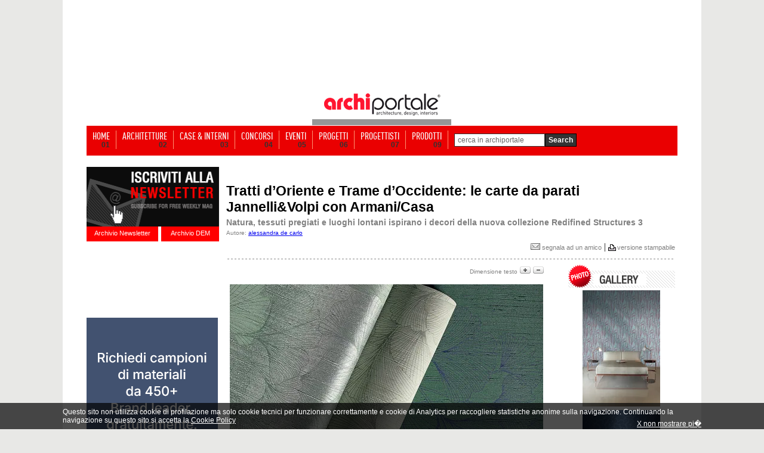

--- FILE ---
content_type: text/html; Charset=utf-8
request_url: https://www.archiportale.com/news/2023/02/archiproducts-news/tratti-d-oriente-e-trame-d-occidente-le-carte-da-parati-jannelli-volpi-con-armani-casa_92500_65.html
body_size: 22786
content:

<html>
<head>
<!-- Start Google -->  
  <script type="text/javascript">
	var gaJsHost = (("https:" == document.location.protocol) ? "https://ssl." : "http://www.");
	document.write(unescape("%3Cscript src='" + gaJsHost + "google-analytics.com/ga.js' type='text/javascript'%3E%3C/script%3E"));
  </script>
  <script type="text/javascript">
  try {
	var pageTracker = _gat._getTracker("UA-5892465-2");
	pageTracker._trackPageview();
  } catch(err) {}
  </script>  

<script>(function(w,d,s,l,i){w[l]=w[l]||[];w[l].push({'gtm.start':
new Date().getTime(),event:'gtm.js'});var f=d.getElementsByTagName(s)[0],
j=d.createElement(s),dl=l!='dataLayer'?'&l='+l:'';j.async=true;j.src=
'https://www.googletagmanager.com/gtm.js?id='+i+dl;f.parentNode.insertBefore(j,f);
})(window,document,'script','dataLayer','GTM-NG4TB7S');</script>
<!-- Stop Google -->  

 
<!-- Start Google -->
<!-- <script async src="https://www.googletagmanager.com/gtag/js?id=UA-5892465-2"></script> -->
<!--
<script>
  window.dataLayer = window.dataLayer || [];
  function gtag(){dataLayer.push(arguments);}
  gtag('js', new Date());

  gtag('config', 'UA-5892465-2');
</script>
-->
<!-- Stop Google -->
<title>Le nuove carte da parati decorative Jannelli&Volpi con Armani Casa</title>
<meta name="description" content="Jannelli&amp;Volpi lancia la collezione di carte da parati decorative Redifined Structures 3 con Armani Casa che trae ispirazione da elementi naturalistic">
<meta name="keywords" content="Tratti d’Oriente e Trame d’Occidente: le carte da parati Jannelli&Volpi con Armani/Casa">
<link rel="image_src" href="https://img.edilportale.com/News/b_A--92500_3.jpg" />


	  <meta Name="robots" content="noindex, follow" />
	
<meta name="refresh" content>
<meta name="copyright" content="edilportale.com s.p.a.">
<meta name="author" content="edilportale.com s.p.a.">

<!-- Facebook opengraph -->
<meta property="og:title" content="Tratti d&#8217;Oriente e Trame d&#8217;Occidente: le carte da parati Jannelli&amp;Volpi con Armani/Casa" />
<meta property="og:image" content="https://img.edilportale.com/News/h_A--92500_3.jpg"/>
<meta property="og:description" content="Jannelli&Volpi lancia la collezione di carte da parati decorative Redifined Structures 3 con Armani Casa che trae ispirazione da elementi naturalistic" />
<meta property="og:type" content="article" />
<meta property="fb:app_id" content="219039484805276" />
<meta property="og:site_name"content="Archiportale"/>
<meta property="fb:admins" content="1378339229"/>
<meta property="article:author" content="http://www.facebook.com/archiportale"/>
<meta property="fb:pages" content="157721073391" />
<!-- -->
<!-- Twitter cards -->
<meta name="twitter:card" content="summary_large_image">
<meta name="twitter:site" content="@archiportale">
<meta name="twitter:title" content="Tratti d&#8217;Oriente e Trame d&#8217;Occidente: le carte da parati Jannelli&amp;Volpi con Armani/Casa">
<meta name="twitter:image:src" content="https://img.edilportale.com/News/h_A--92500_3.jpg">
<meta name="twitter:url" content="https://www.archiportale.com/news/2023/02/archiproducts-news/tratti-d-oriente-e-trame-d-occidente-le-carte-da-parati-jannelli-volpi-con-armani-casa_92500_65.html" />
<meta name="twitter:domain" content="Archiportale.com">
<meta name="twitter:creator" content="@archiportale">
<!-- -->

<link rel="canonical" href="/news/2023/02/archiproducts-news/tratti-d-oriente-e-trame-d-occidente-le-carte-da-parati-jannelli-volpi-con-armani-casa_92500_65.html" />

<link rel="stylesheet" href="/archiportale.css" type="text/css">
<link rel="stylesheet" href="https://www.archiportale.com/css/social-net.css" type="text/css">
<link rel="stylesheet" href="/prodotti/gallery.css" type="text/css" />

<script type="text/javascript" src="/Javascript/jquery-1.4.2.min.edit.js"></script>

<script>
  jQuery.noConflict();
</script>
<script type="text/javascript" language="javascript">
    jQuery(document).ready(function () {
        jQuery.getScript('/Javascript/visuallightbox.js');
    });

    function OpenGallery(name) {
        var galleryImages = document.getElementsByName("gallery-image");
        if (galleryImages && galleryImages.length > 0) {
            galleryIndex = parseInt(name.replace("HighlightImage-", ""));
            jQuery(galleryImages[isNaN(galleryIndex) ? 0 : galleryIndex]).click();
        }
        return false;
    }
    function VisualizzaImg(indexImg, nImg) {
        var tabID
        var tabIDTMP
        var idDivImgSpace
        var idDivImg
        var stepImg
        tabID = "Tab" + indexImg;
        indexImg = ((indexImg * 3)-3)+1;
        stepImg = indexImg + 3;
        for (i = 1; i < nImg; i++) {
            idDivImg = "divImg" + i;
            if (document.getElementById(idDivImg)) { document.getElementById(idDivImg).style.display = "None"; }
        }
        for (i = 1; i < 10; i++) {
            tabIDTMP = "Tab" + i;
            if (document.getElementById(tabIDTMP)) { document.getElementById(tabIDTMP).style.color = "gray"; }
        }
        for (i = (indexImg); i < stepImg; i++ ) {
            idDivImg = "divImg" + i;
            idDivImgSpace = "divImgSpace" + i;
            if (document.getElementById(idDivImg)) {
                document.getElementById(idDivImg).style.display = "block";
                document.getElementById(tabID).style.color = 'red';
            }
        }
    }
</script>

<script language ="">
<!--//
	var i=16;
	function AumentaCarattere(){
		i=i+1;
		if (i<=18) {
			document.getElementById("testo").style.fontSize=i;
			document.getElementById("meno").src="/immagini/news/meno_on.gif";
			if (i==18){
				document.getElementById("piu").src="/immagini/news/piu_off.gif";
			}
		}else{
			i=i-1;
			document.getElementById("piu").src="/immagini/news/piu_off.gif";
		}
	}

	function DiminuisciCarattere(){
		i=i-1;
		if (i>=14) {
			document.getElementById("piu").src="/immagini/news/piu_on.gif";
			document.getElementById("testo").style.fontSize=i;
			if (i==14){
				document.getElementById("meno").src="/immagini/news/meno_off.gif";
			}
		}else{
			document.getElementById("meno").src="/immagini/news/meno_off.gif";
			i=i+1;
		}
	}
//-->
</script>
<style type="text/css">
    .box-commenti{width:570px;text-align:left;display:block}
    .didascalia{color:#333;margin-bottom:5px;font-family:ChunkFiveRegular,Arial;font-size:26px;padding-left:7px}
    .didascalia span{color:#4187A0;font-family:ChunkFiveRegular,Arial;font-size:26px}
    .col-avatar{width:95px}
    .pre-cornice-foto{border:1px solid #BDC7D8;display:block;height:47px;margin:7px 50px 7px 7px;width:47px;float:left}
    .catalogRequest .pre-cornice-foto{border:1px solid #CCC;display:block;height:42px;margin:7px 50px 7px 7px;width:42px;float:left}
    .cornice-foto{background:url('/immagini/archiportaleCommentsGraphics.png') 0 0 no-repeat;height:60px;width:50px;display:block;margin:7px 0 0 10px}
    .catalogRequest .cornice-foto{background:url('/immagini/archiportaleCommentsGraphics.png') 0 0 no-repeat;display:block;height:32px;width:32px;border:5px solid #fff;margin-top:0 !important}
    .autore-commento{color:#3B5998;font:700 11px "lucida grande",tahoma,verdana,arial,sans-serif;padding:7px 0}
    .data-commento{color:#666;font-size:11px;line-height:15px}
    .fumentto-commento{width:570px;line-height:21px}
    .alternate{width:570px;background-color:#F2F2F2}
    .alternate .fumentto-commento{width:570px;line-height:21px}
    .cont-fumentto-commento,.alternate .cont-fumentto-commento{min-height:70px;color:#1a1a1a;font:400 11px "lucida grande",tahoma,verdana,arial,sans-serif;padding:0 10px;margin-bottom:-5px}
    .titolo-commento{color:#4187A0;font-size:13px;font-weight:700;margin-bottom:5px}
    .box-link-commenti{color:#474747 !important;font-size:12px;font-weight:700;text-align:right;width:100%}
    .autore a{color:#00ADE7 !important}
    .newspage_box_commenti_title{font:700 16px/21px Arial;text-align:left;width:450px;padding:0px 10px 0 0;display:block;float:left}
    .newspage_box_commenti_bg{width:560px;height:0 auto;background-color:#f0f0f0;margin:0 0 30px 0;padding:3px 10px 7px 0;text-align:left;overflow:auto;border-top:1px solid #E9E9E9;border-bottom:1px solid #E9E9E9}
    .cont-riga-comment{font:400 10px/12px Arial;padding:7px 0 0;color:#ccc}
    .txt-comment{float:left;margin:4px 20px 0 0;text-align:right;width:100px}
    .cont-riga-comment .divText{color:Red;font-weight:700;padding-top:4px}
    .cont-riga-comment input{border:1px solid #BDC7D8; font-family: 'lucida grande',tahoma,verdana,arial,sans-serif;font-size: 11px;color:#777;height:18px;padding:0 7px 3px;width:270px}
    .cont-riga-comment textarea{border:1px solid #BDC7D8; font-family: 'lucida grande',tahoma,verdana,arial,sans-serif;font-size: 11px;color:#777;min-height:50px;overflow:auto;padding:5px 7px 3px;width:490px}
    .cont-riga-comment .divAlert{padding:0 0 15px 70px;color:#000}
    .inserisci-button{position:relative;z-index:9999999;background:url("/immagini/archiportaleCommentsGraphics.png") -50px 0 no-repeat transparent;height:28px;line-height:20em;overflow:hidden;width:95px;border:none !important;}
    .inserisci-button:hover{background-position: -50px -28px;cursor:pointer;height:28px;line-height:20em;overflow:hidden;width:92px}
    .notFbAccount{overflow:hidden;width:450px;height:32px;display:block;clear:both;text-align:left;font:400 12px/28px Arial;cursor:pointer;float:left;margin-right:10px}
    .notFb{color:#333}
    .activeFb{color:#333;display:none}
    .notFb span{color:#3B5998;padding-left:3px}
    .activeFb span{color:#3B5998;padding-left:0px}
    .notFb span:hover, .activeFb span:hover{text-decoration:underline}
    .fbComment{display:block;float:left;display:block;position:relative;padding-bottom:20px}
    .commentTextArea{font-family:'lucida grande',tahoma,verdana,arial,sans-serif;font-size:11px;color:#777}
    .name{font:12px Arial, Helvetica, sans-serif;font-weight:700;margin:0;padding:0;color:#C30;}
    .message{font:12px Arial, Helvetica, sans-serif;color:#333; line-height:normal}
    .divImgComm{float:left;padding:0 10px}
    .imgComm{float:left;padding:0 10px}
    .h1px { width:100%; height:1px }
    .bg-ap{z-index:96;position:relative; width: 990px!important}
    .testo-news img {max-width: 525px !important;height: auto !important;}
</style>
</head>
<body leftmargin="0" style="margin-bottom:0px; margin-top:32px" bgcolor="#FFFFFF"  >

	<!-- sopra -->
	<link rel="stylesheet" href="/css/barra-login.css" type="text/css" />
<script src="https://www.archiportale.com/javascript/AC_RunActiveContent.js" type="text/javascript"></script>
<script src="https://code.jquery.com/jquery-1.11.3.min.js" type="text/javascript"></script>
<script src="https://code.jquery.com/ui/1.11.3/jquery-ui.min.js" type="text/javascript"></script>
<noscript><iframe src="https://www.googletagmanager.com/ns.html?id=GTM-NG4TB7S"
height="0" width="0" style="display:none;visibility:hidden"></iframe></noscript>


<!------------ ARCHIPASSPORT AUTHENTICATION AND LOGIN-BAR ------------->


<!--

-->


<link type="text/css" href="https://login.archipassport.com/css/styleNetMenu.css" rel="stylesheet"/>
<!-- <script type="text/javascript" src="https://login.archipassport.com/Scripts/Authentication/authentication.js"></script> -->

<script type="text/javascript" src="https://login.archipassport.com/bundle/js/authentication"></script>

<script type="text/javascript" language="javascript">
    var AUTH_PROXY_DOMAIN;
    if (typeof AUTHPROXYDOMAIN != 'undefined') {
        AUTH_PROXY_DOMAIN = AUTHPROXYDOMAIN;                 
    }else{
        AUTH_PROXY_DOMAIN = location.host; 
    }    
	
	// loginbar config
	var loginBarObj = {
        ArchipassportDomain: "https://login.archipassport.com",
        proxyPage: "http://" + AUTH_PROXY_DOMAIN + "/Authentication/AuthProxy.ashx",
        AuthStartHandler: "https://www.archilovers.com/Authentication/AuthProxy.ashx", 
        FacebookAppId: "132616766822932",
        uid: "",
        portale: 2,
        team: 0,
        defaultculture: "it"
    };	
	ArchipassportInit(loginBarObj)
	
	// login dialog config
    var authConfig = {
        apiHost: loginBarObj.ArchipassportDomain,
        culture: "it",
        countryCode: "IT",
        portal: portalType.Archiportale,
        archipassportLoginPage: ArchipassportLoginPage,
        archipassportDomain: ArchipassportDomain,
        proxyPage: proxyPage,
        auth_start_handler: AUTH_START_HANDLER,
        facebookAppId: FacebookAppId,
        archipassportConfig: loginBarObj,
        loginReturnUrl: ""
    }
    authenticationAPI.init(authConfig);	
	

    jQuery('BODY').prepend('<div id="NetworkMenuContainer"></div>');
    printNetworkMenuAsync("#NetworkMenuContainer");

    var IsMobileDevice = false;
    IsMobileDevice = false;

    if( /Android|webOS|iPhone|iPod|BlackBerry|IEMobile|Opera Mini/i.test(navigator.userAgent) ) {
        IsMobileDevice = true;
    }
    var isTablet = (/ipad|android|android 3.0|xoom|sch-i800|playbook|tablet|kindle/i.test(navigator.userAgent.toLowerCase()));

    function checkCookiedialog() {
        if (!existSkinCookieDialog()) {
            $('.cookie-dialogue').removeClass('close');
            if (IsMobileDevice && !isTablet) {
                $('.cookie-dialogue').addClass('mobile');
                $('#closeCookieBtn').addClass('mobile');
                $('#closeCookieBtn').html("<strong>X</strong>");
                $('#descrCookie').html("Questo sito utilizza i cookie. Cliccando in un punto qualsiasi dello schermo, effettuando un�azione di scroll o chiudendo questo messaggio, l'utente acconsente al loro utilizzo in conformit� con i <a href=\"https://www.edilportale.com/terms/?t=tab2\"><strong>Termini d'uso</strong></a>");
            }
        }
    }

    function writeSkinCookieDialog() {
        $.cookie('cookiedialog', 'off', { expires: 365 * 10, domain: 'archiportale.com', path: '/' });
    }

    function existSkinCookieDialog() {
        if (document.cookie.length > 0) {
            if (document.cookie.indexOf('cookiedialog=') != -1) {
                return true;
            }
        }
        return false;
    }

    function closeCookieBtn() {  
        $('.cookie-dialogue').addClass('close');
        writeSkinCookieDialog();
    }

</script>
<style type="text/css">
    .skin{width:100%;margin:0;padding-top:152px!important;position:relative;background-position:center 32px!important;}
    .skin2{width:100%;margin:0;padding-top:42px!important;padding-bottom:15px;position:relative}
    .no-skin{width:100%;margin:0;padding-top:42px!important;position:relative}
</style>



<!------------ ARCHIPASSPORT AUTHENTICATION AND LOGIN-BAR ------------->





    
<!-- sopra -->
<center>

	<!-- <a href="http://www.homimilano.com/it" target="_blank" style="width:100%;height:100%;background: url(http://www.archiportale.com/images/homi_skin_archiportale.png) 45% 30px;position: fixed;top: 0;left: 0;z-index:12"></a>-->

    <!--  Call PrintSkinArchi("291530") %> -->
    
	<table align ="center" cellpadding ="0" width ="100%" border ="0" cellspacing ="0" class="tableHeader">
	<tr>
        
        <td valign ="top" width ="50%">
			<table cellpadding ="0" cellspacing ="0" width ="100%" ID="Table9">
				<tr><td height ="168"></td></tr>
				<tr><td height ="0"></td></tr>
			</table>						
		</td>
        

		<td style="position:relative;z-index:97">
        
			<table cellpadding ="0" cellspacing ="0"  ID="Table2" border="0">
				<tr>
					<td width ="245" valign ="top">
							<table width ="100%" cellpadding="0" cellspacing ="0" ID="Table3" border="0">
								<tr>
									<td height="118" valign="middle"></td>
								</tr>
								<tr>	
									<td height ="50" align ="center"><a href="/"><img src="https://www.archiportale.com/immagini/logo2.gif" border="0"></a></td>
								</tr>									
								<tr>								
									<td height ="10" bgcolor="#969696" align="right"></td>								
								</tr>		
							</table>
					</td>
					<td width ="755">
						      
                    </td>
				</tr>
			</table>			
	</td>
	<td valign ="top" width ="50%">
			
				<table cellpadding ="0" cellspacing ="0" width ="100%" ID="Table8">
					<tr><td height ="168"></td></tr>
					<tr><td height ="0"></td></tr>
				</table>						
			
	</td>
	</tr>		
	</table>
		<!-- sopra -->


	<!-- sopra -->

	<div class="h1px"></div>

	<!-- Barra Login -->
	<!-- barra login -->
 		
	
	
	<!--[if lte IE 6]>
	<script defer type="text/javascript" src="/PNG_Trasparenti_Script/supersleight-min.js"></script>
	<![endif]-->
		
	<script language ="javascript">
		<!--//
			function ApriScheda(id){
				window.open ("?ID=" + id)
			}		
			
			
			function controllaSearch()
			{
				if (document.motore.keyword.value=='cerca in archiportale') { 
					alert('Inserirsci una chiave di ricerca'); 
					return false; 
				}
				
				if ((document.motore.keyword.value).length < 3)
				{
					alert("Per utilizzare il motore di ricerca inserire una o pi� parole chiave\nnel campo di ricerca e premi sul pulsante cerca!")
					return false;
				}
			}	
			
		//-->
	</script>
	
   
     
     <div class="menuBar">
     <ul>
     <li><a  href="/" ><span class="voiceMenu">HOME</span><span class="numMenu">01</span></a></li>
     <li><a  href="/architetture/" ><span class="voiceMenu">ARCHITETTURE</span><span class="numMenu">02</span></a></li>
     <li><a  href="/case-interni/" ><span class="voiceMenu">CASE & INTERNI</span><span class="numMenu">03</span></a></li>
     <li><a  href="/concorsi/" ><span class="voiceMenu">CONCORSI</span><span class="numMenu">04</span></a></li>
     <li><a  href="/eventi/"  ><span class="voiceMenu">EVENTI</span><span class="numMenu">05</span></a></li>
     <li><a  href="/progetti/searchprogetti.asp"  ><span class="voiceMenu">PROGETTI</span><span class="numMenu">06</span></a></li>
     <li><a  href="/progettisti/searchprogettisti.asp" ><span class="voiceMenu">PROGETTISTI</span><span class="numMenu">07</span></a></li>
     
     <li><a  href="/prodotti/"  ><span class="voiceMenu">PRODOTTI</span><span class="numMenu">09</span></a></li>
     <li class="b0"> <form action="/archisearch.asp?IDSezione=2" name="motore" method="get" onsubmit="return controllaSearch()" ID="Form2"><span class="search"> <Input type="text" name="keyword" class="inputBox"  ID="Text1" value="cerca in archiportale" onclick="javascript:if (this.value=='cerca in archiportale') { this.value='' }" /></span><input type="submit" class="sendButton" value="Search"/></form></li>
     </ul>
     </div>


<!-- barra login -->



<div class="bg-ap">

<a href="/LA.asp?ind=0" style="display:none"><img src="/p.gif" border=0></a>
<a href="/LA.asp?ind=1" style="display:none"><img src="/p.gif" border=0></a>
<a href="/LA.asp?ind=2" style="display:none"><img src="/p.gif" border=0></a>
<a href="/LA.asp?ind=3" style="display:none"><img src="/p.gif" border=0></a>
<a href="/LA.asp?ind=4" style="display:none"><img src="/p.gif" border=0></a>
<a href="/LA.asp?ind=5" style="display:none"><img src="/p.gif" border=0></a>
<a href="/LA.asp?ind=6" style="display:none"><img src="/p.gif" border=0></a>

	<!-- Barra Login -->

    <div class="h1px"></div>

	<div style="width:222px; float:left">
		<!-- Lato SX -->
		<br />

	
    <div id="iscrizione"> <a href="http://www.archipassport.com/utenti/registrazionenewsletter.asp?np=2"><img border="0" src="/immagini/iscr-nl.gif" width="222" height="100" /></a>
        <div id="newsletter"><a href="/newsletter">Archivio Newsletter</a></div>
        <div id="dem"><a href="/dem">Archivio DEM</a></div>
    </div>
    
    <div style="clear:both; height:10px;"></div>

	<div style="position:relative; height:100px; width:222px">
        <div style="position:absolute; left:0px; top:0px">
            <iframe id="searchArchivio" frameborder="0" hspace="0" marginheight="0" marginwidth="0" scrolling="no" allowtransparency="true" vspace="0" style="height:100px; width:222px" src="https://www.archiportale.com/controls/SearchProdotti.aspx"></iframe>
        </div>
    </div>

    
<br /><div class=""><A href="/click.asp?Url=https%3A%2F%2Fwww%2Earchiproducts%2Ecom%2Fit%2Ftopics%2Fmaterial%2Dsamples%3Futm%5Fsource%3Darchi%24%24utm%5Fmedium%3Dbanner%24%24utm%5Fcampaign%3Dmaterial%2Dbank&IDbanner=978813 " target='_blank'  rel="nofollow"  ><IMG src="https://adv-img.edilportale.com/220x350_apx-material-bank_IT.gif" border=0; ALT="interno_Partner_material-bank"></a></div><img src="https://www.edilportale.com/incvis.asp?idservizio=978813&servizio=A&t=160120261331174867755978813" style="display:none; width:1px; height:1px;" /><br><div style="height:1px;"></div>
<img  style="margin:0 0" src="/immagini/speciali_ap_01.gif" border="0"><br/>
<a href="https://www.archiproducts.com/it/fiere/milano-design-week" target="_blank"><img alt="SPECIALE MILANO DESIGN WEEK" title="SPECIALE MILANO DESIGN WEEK" style="margin:0 0" src="/immagini/speciali_ap_02.gif" border="0"></a><br/>
<a href="https://www.archiproducts.com/it/fiere/maison-objet" target="_blank"><img alt="SPECIALE MAISON&OBJET" title="SPECIALE MAISON&OBJET" style="margin:0 0" src="/immagini/speciali_ap_03.gif" border="0"></a><br/>
<a href="https://www.archiproducts.com/it/fiere/london-design-festival" target="_blank"><img alt="SPECIALE LONDON DESIGN FESTIVAL" title="SPECIALE LONDON DESIGN FESTIVAL" style="margin:0 0" src="/immagini/speciali_ap_04.gif" border="0"></a><br/>

<a href="https://www.archiproducts.com/it/fiere/imm-cologne" target="_blank"><img  style="margin:0 0" alt="SPECIALE IMM COLOGNE" title="SPECIALE IMM COLOGNE" src="/immagini/speciali_ap_06.gif" border="0"></a><br>
<a href="https://www.archiproducts.com/it/video" target="_blank"><img  style="margin:0 0 10px 0" alt="INTERVISTE - DESIGN TALKS" title="INTERVISTE - DESIGN TALKS" src="/immagini/speciali_ap_07.gif" border="0"></a><br><br>

		<!-- Lato SX -->
	</div>

	<div style="width:754px; background-color:white; float:left; margin:18px 0 0 12px; text-align: left;">

        

			<table width="98%" border="0" cellspacing="0" cellpadding="0" align="center" ID="Table16">
				<tr>
					<td height="30" align="left" valign="bottom"><span class="nero10bold" style="font-size:23px"><br>Tratti d’Oriente e Trame d’Occidente: le carte da parati Jannelli&Volpi con Armani/Casa</span></td>
				</tr>
				<tr>
					<td height="20" valign="bottom" class="nero12bold" Style="font-size:14px;color:gray">Natura, tessuti pregiati e luoghi lontani ispirano i decori della nuova collezione Redifined Structures 3 </td>
				</tr>
			</table>
			
					<table width="98%" cellspacing="0" cellpadding="0" align="center" ID="Table24">
						<tr><td height ="4"></td></tr>
						<tr>
							<td><span class="grigio10">Autore: <a mailto:decarlo@archiproducts.com href="mailto:redazione@archiportale.com?subject=Rif. articolo 'Tratti d’Oriente e Trame d’Occidente: le carte da parati Jannelli&Volpi con Armani/Casa' del 06/02/2023&body=%0A%0A%0A%0A%0A%0A-----------------------------------------------------------------------%0ARif. articolo su Archiportale.com,%0A'Tratti d’Oriente e Trame d’Occidente: le carte da parati Jannelli&Volpi con Armani/Casa' del 06/02/2023%0Ahttps%3A%2F%2Fwww%2Earchiportale%2Ecom%2Fnews%2F2023%2F02%2Farchiproducts%2Dnews%2Ftratti%2Dd%2Doriente%2De%2Dtrame%2Dd%2Doccidente%2Dle%2Dcarte%2Dda%2Dparati%2Djannelli%2Dvolpi%2Dcon%2Darmani%2Dcasa%5F92500%5F65%2Ehtml%0A%0A"><u>alessandra de carlo </u></a>  <br></span></td>
						</tr>
					</table>
				

			<table width ="100%" ID="Table25">
				<tr>
				    <td height ="10" align="right">
			            <div style="margin:7px 0px 0px 0px;">
			                
<div id="bg_bottoncini" style="height:27px" >
    <div id="bottoncini">
        <div id="social-net" style="overflow:visible;">        
          
 <div class="socialPlugins">   
 </div>  
<style type="text/css">
.socialButton {float:left !important;margin-left: 10px}
.socialPlugins{width:350px}
.google.socialButton.important{ width: 75px !important; overflow:hidden;}
</style>
<script src="https://www.archiportale.com/SocialPluginsManager-min.js"></script>
<script type="text/javascript">

  var server_TitleSocialPlugin = "Tratti d&#8217;Oriente e Trame d&#8217;Occidente: le carte da parati Jannelli&amp;Volpi con Armani/Casa";
  jQuery(window).load(function () {
    
    var pageUri;
    var canonicalRouteUri = jQuery("link[rel='canonical']").attr("href");
    if (typeof(canonicalRouteUri) != "undefined" && canonicalRouteUri != "") {
        var sitePrefix = "https://www.archiportale.com/";
        pageUri = encodeURI(canonicalRouteUri).toLowerCase().replace(/%2f/gi, "/").replace(/%/gi, "%25");
        if (canonicalRouteUri.indexOf(sitePrefix) < 0) {
            pageUri = sitePrefix + pageUri;
        }  
    }    
    else {
        pageUri= "https://www.archiportale.com:443/news/2023/02/archiproducts-news/tratti-d-oriente-e-trame-d-occidente-le-carte-da-parati-jannelli-volpi-con-armani-casa_92500_65.html";
    }  
    if (pageUri.indexOf("http") == -1) {
        pageUri = window.location.href;
    }
    var delay = function()  {
      SocialPluginsManager.show('.socialPlugins', SocialPluginsManager.type.button_count, pageUri, 'it_IT', 'archiportale', server_TitleSocialPlugin)
      // Ripeto il tracking delle social interaction perch� all'interno del social manager plugin la cosa non funziona
       try {
          FB.Event.unsubscribe('edge.create');
          FB.Event.unsubscribe('edge.remove');
                                                                   
          FB.Event.subscribe('edge.create', function (targetUrl) {
            _gaq.push(['_trackSocial', 'facebook', 'like', targetUrl]);
          });
          FB.Event.subscribe('edge.remove', function (targetUrl) {
            _gaq.push(['_trackSocial', 'facebook', 'unlike', targetUrl]);
          }); 
          try {
            twttr.events.unbind('tweet', null);  
          }
          catch (ex){}                                                                    
          twttr.events.bind('tweet', function (event) {
            if (event) {
              var targetUrl;
              if (event.target && event.target.nodeName == 'IFRAME') {
                targetUrl = extractParamFromUri(event.target.src, 'url');
                }
              _gaq.push(['_trackSocial', 'twitter', 'tweet', targetUrl]);
          }
        });

        }
        catch (e) { }     
    };
    setTimeout(delay, 1000);
  });
</script>
 
        </div>
    </div>
</div>

			                <a href="/segnala/segnala.asp?Mpage=https://www.archiportale.com404;:443/news/2023/02/archiproducts-news/tratti-d-oriente-e-trame-d-occidente-le-carte-da-parati-jannelli-volpi-con-armani-casa_92500_65.html" class="grigio11"> <img style="border:none;" src="/immagini/ico-segnala.jpg"> segnala ad un amico</a> | <img src="/immagini/print-icon.gif" align="absmiddle" ><span class="grigio10"><a class="grigio11" target="_blank" href="/news/schedanews.asp?iddoc=92500&idcat=65&stampa=1">versione stampabile</a></span>
			            </div>
			        </td>
			    </tr>
				<tr><td height ="1" background="/immagini/tratteggio-orr.gif"></td></tr>
				<tr><td height ="1"></td></tr>
			</table>

			<table cellpadding ="0" cellpadding ="0" border="0">
				<tr>
				    <td valign ="top">
						<table id="tabellaTesto" border="0" cellspacing="3" cellpadding="0" align="center" ID="Table15">
							<tr>
								<td valign="top" style="border-bottom:solid 10px white;">
									<table  cellpadding ="0" cellspacing ="0" width="100%" ID="Table32">
										<tr>
											<td align ="right" style="" ><span class="grigio10">Dimensione testo</span>&nbsp;<img id="piu" src="/immagini/news/piu_on.gif" onClick="AumentaCarattere()">&nbsp;<img id="meno" src="/immagini/news/meno_on.gif" onClick="DiminuisciCarattere()"></td>
										</tr>
									</table>
								</td>
							</tr>
							<tr>
							    <td class="testo-news nero16" style="text-align:justify;width:525px;line-height:23px;" id="testo">
							        <div style="float:left;margin:0px 0px 12px 0px">
									    

                                        <script language ="javascript">
	                                        function CambiaImmagine(nomeImmagine){
		                                        document.getElementById("immagine").src='https://www.edilportale.com/Upload/' + nomeImmagine
	                                        }

	                                        function AltreImmagini(){
		                                        document.getElementById("gruppoImmagini1").style.display="none"
		                                        document.getElementById("gruppoImmagini2").style.display="block"
		                                        document.getElementById("AltreImm").style.display="none"
		                                        document.getElementById("PrecedentiImm").style.display="block"
	                                        }

	                                        function PrecedentiImmagini(){
		                                        document.getElementById("gruppoImmagini2").style.display="none"
		                                        document.getElementById("gruppoImmagini1").style.display="block"
		                                        document.getElementById("AltreImm").style.display="block"
		                                        document.getElementById("PrecedentiImm").style.display="none"
	                                        }

	                                        function CambiaColore(oggetto){
		                                        var i;
		                                        for (i=1;i<=10;i++){
			                                        document.getElementById("Imm"+i).style.color="gray"
		                                        }
		                                        document.getElementById(oggetto).style.color="red"
	                                        }
                                        </script>
									    
											    <script>
												    StrDidascalia = new Array("Soho Stripped - Jannelli&Volpi con Armani/Cas")
											    </script>
									    

												    <div class="divImmagine2"><a title="Le nuove carte da parati decorative di Jannelli&Volpi si lasciano ispirare dagli stilemi di Armani/Casa" href="https://img.edilportale.com/News/b_A--92500_3.jpg" class="vlightbox" name="gallery-image" style="margin:0"><img alt="Le nuove carte da parati decorative di Jannelli&Volpi si lasciano ispirare dagli stilemi di Armani/Casa" id="immagine" src="https://img.edilportale.com/News/h_A--92500_3.jpg" class="BordoImmagine" style="margin:1px;max-width:525px" border="0" width="527" height="396"/></a>
													
														<small>Le nuove carte da parati decorative di Jannelli&Volpi si lasciano ispirare dagli stilemi di Armani/Casa</small>
													 
													</div>

											    


							        </div>
							        06/02/2023 -&nbsp;Le nuove<strong> carte da parati decorative di Jannelli&amp;Volpi</strong> si lasciano ispirare dagli stilemi di Armani/Casa: si chiama Redifined Structures 3 la nuova collezione di wallcoverings che trae ispirazione da elementi naturalistici orientali a tessuti e finiture preziosi, passando dall&rsquo;estetica d&rsquo;altri tempi all&rsquo;artigianalit&agrave; delle lavorazioni.<br />
<br />
<a href="https://www.archiproducts.com/it/prodotti?q=refined%20structures%203&amp;qf=Redifined%20Structures%203" target="_blank"><strong>Redifined Structures 3</strong></a> esalta le tipiche irregolarit&agrave; dello shantung di seta e il caratteristico disegno delle finiture moiré rifacendosi al mondo dei filati; elementi vegetali dell&rsquo;estremo oriente come bamb&ugrave; e ginkgo; l&rsquo;estetica d&rsquo;altri tempi con tecniche trompe-l&rsquo;oeil ed effetti boiserie; l&rsquo;artigianalit&agrave; e la tradizione con disegni a intreccio.<br />
<br />
Il supporto vinilico della collezione restituisce le texture tridimensionali e gli effetti materici sul nuovo formato in tessuto-non-tessuto.
<figure class="imageplaceholder">&nbsp;</figure>
<strong>Dali</strong><br />
Chiamato come la millenaria città cinese di Dali, <a href="https://www.archiproducts.com/it/prodotti/jannelli-volpi/carta-da-parati-in-vinile-dali_625963" target="_blank">questo elemento della collezione </a>di carta da parati decorative Jannelli&amp;Volpi si caratterizza per foglie di ginkgo in scala macro.<br />
Le foglie si distinguono per le loro linee sottili su fondo tridimensionale fatto di nodi ed irregolarit&agrave; tipici dall&rsquo;effetto seta shantung.<br />
La bellezza senza tempo degli alberi di ginkgo &ndash; simbolo di resistenza e rigenerazione &ndash; richiamano i valori Armani e il gusto per le suggestioni dell&rsquo;Oriente.
<figure class="imageplaceholder">&nbsp;</figure>
<strong>Notting Hill</strong><br />
La tecnica del moiré è impiegata per modificare la superficie dei tessuti, cambiando il modo in cui la luce riflette sulle loro fibre: il risultato può essere paragonato alle venature del legno o ad un effetto acquerellato.<br />
L&rsquo;effetto moiré &ndash; già presente nella moda Giorgio Armani e nei tessuti Armani/Casa &ndash; trova con <a href="https://www.archiproducts.com/it/prodotti/jannelli-volpi/carta-da-parati-a-tinta-unita-in-vinile-notting-hill_625961" target="_blank">Notting Hill</a> una nuova declinazione sulla carta da parati, grazie a un processo di goffratura su vinile.

<figure class="imageplaceholder">&nbsp;</figure>
<strong>Brooklin</strong><br />
<a href="https://www.archiproducts.com/it/prodotti/jannelli-volpi/carta-da-parati-in-vinile-brooklyn_625947" target="_blank">Il rivestimento</a> si ispira all&rsquo;intricata rete di strade e vicoli dell&rsquo;antico nucleo di Brooklyn. La texture tridimensionale della superficie simula un intreccio paglia.<br />
Brooklin si declina in una palette cromatica che richiama l&rsquo;eclettismo della citt&agrave;&nbsp; e usa toni neutri, vividi accenti di rosso, verde e blu.
<figure class="imageplaceholder">&nbsp;</figure>
<strong>Shinjuku</strong><br />
<a href="https://www.archiproducts.com/it/prodotti/jannelli-volpi/carta-da-parati-in-vinile-shinjuku_625946" target="_blank">Shunjuku</a> è un eclettico quartiere di Tokyo, caratterizzato da uno stile di vita vivace e variegato.<br />
Come il rivestimento Ginza della precedente collezione, Shunjuku richiama un tatami giapponese ed &egrave; disponibile in pi&ugrave; varianti di colore con finitura opaca.
<figure class="imageplaceholder">&nbsp;</figure>
<strong>Nikko</strong><br />
Il patrimonio architettonico e naturalistico della città di Nikko è la fonte d&rsquo;ispirazione di questo rivestimento: le atmosfere oniriche del paesaggio &ndash; con templi antichi, giardini e sorgenti d&rsquo;acqua &ndash; celebrano la storia e la bellezza del Giappone. <a href="https://www.archiproducts.com/it/prodotti/jannelli-volpi/carta-da-parati-in-vinile-nikko_625965" target="_blank">La carta</a> è definita dall&rsquo;ampio disegno a canne di bambù, rappresentate in modo essenziale come fossero schizzi su tela.

<figure class="imageplaceholder">&nbsp;</figure>
<strong>Vend</strong><strong>ôme</strong><br />
Il fascino di Parigi risuona nel <a href="https://www.archiproducts.com/it/prodotti/jannelli-volpi/carta-da-parati-trompe-l-oeil-in-vinile-vendome_625964" target="_blank">rivestimento Vendôme</a> con pannelli che ricreano un effetto boiserie.<br />
Il paesaggio incorniciato dai profili geometrici raffigura il trompe-l&rsquo;oeil di una foresta decidua. La rappresentazione replica un soggetto gi&agrave; presente su Iolanta, parte della collezione Precious Fibers 2 di Armani/Casa.
<figure class="imageplaceholder">&nbsp;</figure>
<strong>Nikko Plain</strong><br />
Uniti coordinati al <a href="https://www.archiproducts.com/it/prodotti/jannelli-volpi/carta-da-parati-a-tinta-unita-in-vinile-nikko-plain_625962" target="_blank">rivestimento</a> Nikko e Vendôme sono sviluppati sul medesimo supporto in simil-tela.

<figure class="imageplaceholder">&nbsp;</figure>
<strong>Soho Plain</strong><br />
Il quartiere di Soho a New York noto per i suoi club alla moda, gallerie d&rsquo;arte e prestigiose boutique e antiquari è omaggiato dall&rsquo;omonimo <a href="https://www.archiproducts.com/it/prodotti/jannelli-volpi/carta-da-parati-in-vinile-soho_625957" target="_blank">rivestimento</a>.<br />
Protagonista è la texture tridimensionale della seta shantung, uno dei tessuti più preziosi caratterizzato da tipici nodi e irregolarità.
<figure class="imageplaceholder">&nbsp;</figure>
<strong>Soho Stripped</strong><br />
<a href="https://www.archiproducts.com/it/prodotti/jannelli-volpi/carta-da-parati-in-vinile-soho-striped_625956" target="_blank">Questa variante</a> del parato Soho è arricchita dall&rsquo;aggiunta di linee orizzontali - tono su tono e leggermente irregolari - che si ripetono. Questo dettaglio interrompe la continuità del disegno di fondo e restituisce un tocco di movimento al decoro.

<figure class="imageplaceholder">&nbsp;</figure>
Tutti gli articoli della collezione Armani/Casa Exclusive Wallcoverings Collection - Refined Structures 3 sono disponibili in rolli in larghezza 100 cm x 10,05 mtl, fatto salvo per Dali disponibile in rolli in larghezza 98 cm x 6,60 mtl e Vendôme che viene fornito a pannelli da 298 cm di base x 300 cm di altezza a modulo ripetuto.<br />
<a href="https://www.archiproducts.com/it/jannelli-volpi" target="_blank"><strong>Jannelli&amp;Volpi su Archiproducts</strong></a><br />
&nbsp;<br />
&nbsp;<br />
&nbsp;

						        </td>
					        </tr>
				        </table>


						

						<br />

					    <div style="width:525px;margin:0 14px 0 10px"><div align="center"><a name="HighlightImage-1" onClick="return OpenGallery(this.name)" href="https://img.edilportale.com/News/10Armani-Casa-Refined-Structures-3-Jannelli-Volpi-Nikko-ambient-PH08-92500_4.jpg" title="Redifined Structures 3 esalta lo shantung di seta e il  disegno delle finiture moire´"><img class="BordoImmagine" src="https://img.edilportale.com/News/h_10Armani-Casa-Refined-Structures-3-Jannelli-Volpi-Nikko-ambient-PH08-92500_4.jpg" style="border:1px solid #d1d1d1;" /></a><br /><span style="color:gray" class="nero10" id="DescrizioneImmagine">Redifined Structures 3 esalta lo shantung di seta e il  disegno delle finiture moire´</span> </div><br><div align="center"><a name="HighlightImage-2" onClick="return OpenGallery(this.name)" href="https://img.edilportale.com/News/12Armani-Casa-Refined-Structures-3-Jannelli-Volpi-Dali-ambient-PH01-92500_4.jpg" title="Dali - Jannelli&Volpi con Armani/Casa"><img class="BordoImmagine" src="https://img.edilportale.com/News/h_12Armani-Casa-Refined-Structures-3-Jannelli-Volpi-Dali-ambient-PH01-92500_4.jpg" style="border:1px solid #d1d1d1;" /></a><br /><span style="color:gray" class="nero10" id="DescrizioneImmagine">Dali - Jannelli&Volpi con Armani/Casa</span> </div><br><div align="center"><a name="HighlightImage-3" onClick="return OpenGallery(this.name)" href="https://img.edilportale.com/News/8Armani-Casa-Refined-Structures-3-Jannelli-Volpi-Notting-Hill-ambient-PH03-92500_4.jpg" title="Notting Hill - Jannelli&Volpi con Armani/Casa"><img class="BordoImmagine" src="https://img.edilportale.com/News/h_8Armani-Casa-Refined-Structures-3-Jannelli-Volpi-Notting-Hill-ambient-PH03-92500_4.jpg" style="border:1px solid #d1d1d1;" /></a><br /><span style="color:gray" class="nero10" id="DescrizioneImmagine">Notting Hill - Jannelli&Volpi con Armani/Casa</span> </div><br><div align="center"><a name="HighlightImage-4" onClick="return OpenGallery(this.name)" href="https://img.edilportale.com/News/1-Armani-Casa-Refined-Structures-3-Jannelli-Volpi-Brooklyn-ambient-PH04-92500_5.jpg" title="Brooklyn - Jannelli&Volpi con Armani/Casa"><img class="BordoImmagine" src="https://img.edilportale.com/News/h_1-Armani-Casa-Refined-Structures-3-Jannelli-Volpi-Brooklyn-ambient-PH04-92500_5.jpg" style="border:1px solid #d1d1d1;" /></a><br /><span style="color:gray" class="nero10" id="DescrizioneImmagine">Brooklyn - Jannelli&Volpi con Armani/Casa</span> </div><br><div align="center"><a name="HighlightImage-5" onClick="return OpenGallery(this.name)" href="https://img.edilportale.com/News/7Armani-Casa-Refined-Structures-3-Jannelli-Volpi-Shinjuku-ambient-PH06-92500_4.jpg" title="Shinjuku - Jannelli&Volpi con Armani/Casa"><img class="BordoImmagine" src="https://img.edilportale.com/News/h_7Armani-Casa-Refined-Structures-3-Jannelli-Volpi-Shinjuku-ambient-PH06-92500_4.jpg" style="border:1px solid #d1d1d1;" /></a><br /><span style="color:gray" class="nero10" id="DescrizioneImmagine">Shinjuku - Jannelli&Volpi con Armani/Casa</span> </div><br><div align="center"><a name="HighlightImage-6" onClick="return OpenGallery(this.name)" href="https://img.edilportale.com/News/9Armani-Casa-Refined-Structures-3-Jannelli-Volpi-Nikko-ambient-PH09-92500_6.jpg" title="Nikko - Jannelli&Volpi con Armani/Casa"><img class="BordoImmagine" src="https://img.edilportale.com/News/h_9Armani-Casa-Refined-Structures-3-Jannelli-Volpi-Nikko-ambient-PH09-92500_6.jpg" style="border:1px solid #d1d1d1;" /></a><br /><span style="color:gray" class="nero10" id="DescrizioneImmagine">Nikko - Jannelli&Volpi con Armani/Casa</span> </div><br><div align="center"><a name="HighlightImage-7" onClick="return OpenGallery(this.name)" href="https://img.edilportale.com/News/2-Armani-Casa-Refined-Structures-3-Jannelli-Volpi-Vendome-ambient-PH10-92500_4.jpg" title="Vendo^me - Jannelli&Volpi con Armani/Casa"><img class="BordoImmagine" src="https://img.edilportale.com/News/h_2-Armani-Casa-Refined-Structures-3-Jannelli-Volpi-Vendome-ambient-PH10-92500_4.jpg" style="border:1px solid #d1d1d1;" /></a><br /><span style="color:gray" class="nero10" id="DescrizioneImmagine">Vendo^me - Jannelli&Volpi con Armani/Casa</span> </div><br><div align="center"><a name="HighlightImage-8" onClick="return OpenGallery(this.name)" href="https://img.edilportale.com/News/5Armani-Casa-Refined-Structures-3-Jannelli-Volpi-Soho-ambient-PH13-copia-92500_6.jpg" title="Soho Plain - Jannelli&Volpi con Armani/Casa"><img class="BordoImmagine" src="https://img.edilportale.com/News/h_5Armani-Casa-Refined-Structures-3-Jannelli-Volpi-Soho-ambient-PH13-copia-92500_6.jpg" style="border:1px solid #d1d1d1;" /></a><br /><span style="color:gray" class="nero10" id="DescrizioneImmagine">Soho Plain - Jannelli&Volpi con Armani/Casa</span> </div><br><div align="center"><a name="HighlightImage-9" onClick="return OpenGallery(this.name)" href="https://img.edilportale.com/News/4Armani-Casa-Refined-Structures-3-Jannelli-Volpi-Soho-Striped-ambient-PH11-92500_4.jpg" title="Soho Stripped - Jannelli&Volpi con Armani/Casa"><img class="BordoImmagine" src="https://img.edilportale.com/News/h_4Armani-Casa-Refined-Structures-3-Jannelli-Volpi-Soho-Striped-ambient-PH11-92500_4.jpg" style="border:1px solid #d1d1d1;" /></a><br /><span style="color:gray" class="nero10" id="DescrizioneImmagine">Soho Stripped - Jannelli&Volpi con Armani/Casa</span> </div><br></div>

                        <div style='width:400px; display:block;'><span style='float:left; margin-right:6px;padding:10px 0 20px 6px'>
<div class="socialBottomPlugins"><span class="newSocialTxt" style="font:700 16px/28px Arial;color:#3b5998;width:570px;display:block;text-align:left">Consiglia  questa notizia ai tuoi amici</span> </div>
<style type="text/css">
.fbShare{float:left;margin-bottom:20px}
body.ie9 .connect_button_slider{left:0!important}
</style>
<script type="text/javascript">
    var showFbShareButton = function () {
        //Loads social plugins with a delay on load
        var pageUri;
        var canonicalRouteUri = jQuery("link[rel='canonical']").attr("href");
        if (typeof(canonicalRouteUri) != "undefined" && canonicalRouteUri != "") {
            var sitePrefix = "https://www.archiportale.com/";
            pageUri = encodeURI(canonicalRouteUri).toLowerCase().replace(/%2f/gi, "/").replace(/%/gi, "%25");
            if (canonicalRouteUri.indexOf(sitePrefix) < 0) {
                pageUri = sitePrefix + pageUri;
            }  
        }    
        else {
            pageUri= "https://www.archiportale.com:443/news/2023/02/archiproducts-news/tratti-d-oriente-e-trame-d-occidente-le-carte-da-parati-jannelli-volpi-con-armani-casa_92500_65.html";
        }  
        if (pageUri.indexOf("http") == -1) {
            pageUri = window.location.href;
        }
        var $shareContainer = jQuery(".socialBottomPlugins");
        var facebookShare = jQuery('<div id="facebookShareSend" class="fbShare">' +
                          '<fb:like href="' + pageUri + '" send="true" layout="standard" width="570" show_faces="false"  action="recommend" font=""></fb:like>' +
                          '</div>');
        $shareContainer.after(facebookShare);

        var onFacebookSDKGot = function () {            
           
            try {
                FB.Event.unsubscribe('edge.create');
                FB.Event.unsubscribe('edge.remove');
            }
            catch (e) { }            
            FB.Event.subscribe('edge.create', function (targetUrl) {                
                _gaq.push(['_trackSocial', 'facebook', 'like', targetUrl]);
            });
            FB.Event.subscribe('edge.remove', function (targetUrl) {                
                _gaq.push(['_trackSocial', 'facebook', 'unlike', targetUrl]);
            });
            FB.XFBML.parse(jQuery('#facebookShareSend').get(0));
        };

        if (typeof (FB) != 'undefined') {
            onFacebookSDKGot.call();
        }
        else {
            FB = undefined;
            jQuery.ajax({
                async: false,
                type: "GET",
                url: "https://connect.facebook.net/it_IT/all.js",
                data: null,
                error: function (data, textStatus, jqXHR) {
                },
                success: function (data, textStatus, jqXHR) {
                    onFacebookSDKGot.call();
                },
                dataType: 'script'
            });
        }
    };
  jQuery(window).load(function () {
  //$(document).ready(function () {
    setTimeout(showFbShareButton, 600)
  });
</script>
</span></div>

                            <script type="text/javascript">
                                function TagIntoString(htmlText){
                                    var testo = htmlText.toString();
                                    testo = testo.toLowerCase();

                                    if ( (testo.indexOf('<a')!=-1) ||
                                         (testo.indexOf('<img')!=-1) ||
                                         (testo.indexOf('<b')!=-1) ||
                                         (testo.indexOf('script')!=-1) ||
                                         (testo.indexOf('<font')!=-1) ){
                                         return true;
                                    }else{
                                         return false;
                                    }
                                }
                                function CutCaracter(textArea)
                                {
                                    var limite;
                                    limite = 2000;
                                    if (textArea.value.length > limite) {textArea.value=textArea.value.substring(0,limite)}
                                }
                                function InsertComment() {
                                var Params = new Object();
                                Params.Name = jQuery("#Name").val();
                                //Params.Title = jQuery("#Title").val();
                                Params.Message = jQuery("#Message").val();
                                Params.IdNews = 92500;
                                Params.idCat = 65;
                                //Params.culture = '';
                                var JSonData = JSON.stringify(Params)
                                //&& Params.Title != ''
                                if (TagIntoString(Params.Name)==true) {
                                   alert ("ATTENZIONE!\n\nNon � consentito inserire TAG HTML nel campo Nome")
                                   return false;
                                }
                                if (TagIntoString(Params.Message)==true) {
                                   alert ("ATTENZIONE!\n\nNon � consentito inserire TAG HTML nel testo del commento")
                                   return false;
                                }
                                if ((Params.Name != 'Il tuo nome(*)' && Params.Message != 'Il tuo commento max 2000 caratteri') && (Params.Name != '' && Params.Message != '')) {

                                    jQuery.ajax({ type: "GET"
                                        , url: 'https://www.archiportale.com/News/NewsSheet.asp'
                                        , data: Params
                                        , contentType: "application/json; charset=iso-8859-1"
                                        , dataType: "json"
                                        , success: function (msg) {
                                            if (msg) {
                                                jQuery('#NewsCommentPanel').show();
                                                var div = jQuery('<div class="Comment"></div>');
                                                div.append(jQuery('<div class="name">' + msg.Name + '</div>'))
                                                   .append(jQuery('<div class="message">' + msg.Message + '</div>'))
                                                   .append(jQuery('<div class="space"></div>'));
                                                if (jQuery('.Comment').get().length == 0) {
                                                    jQuery('#CommentList').append(div);
                                                }
                                                else {
                                                    jQuery('.Comment:first').before(div);
                                                }

                                                jQuery('.nameInput').val('');
                                                jQuery('.commentTextArea').val('');
                                            }


                                            AlternateCommentBackground();
                                            refreshCommentWidget();
                                        }
                                        , error: function(a,b,c) {
                                        }
                                    });
                                }else{
                                    alert("Per poter commentare la news � necessario riempire i campi obbligatori!")
                                }
                            }
                            function AlternateCommentBackground() { jQuery(".commentItem:odd").addClass("alternate"); }
                            function refreshCommentWidget(){
                                jQuery('.nameInput').attr('value','Il tuo nome(*)');
                                jQuery('.nameInput').attr('style','color:#777')
                                jQuery('#Message').attr('value','Il tuo commento max 2000 caratteri');
                                jQuery('#Message').attr('style','color:#777')
                            }
                            jQuery(window).load(function () {

                                AlternateCommentBackground()
                                jQuery('.notFbAccount').bind('click', function(){
                                    //jQuery('.newspage_box_commenti_bg').toggle();
                                    //jQuery('.newspage_box_commenti_bg').toggle();
                                    jQuery('.defaultCommenti_avatar').toggle();
                                    jQuery('.cont-riga-comment').toggle();
                                    jQuery('.notFb').toggle();
                                    jQuery('.activeFb').toggle();
                                })

                                var pageUri= "https://www.archiportale.com:443/news/2023/02/archiproducts-news/tratti-d-oriente-e-trame-d-occidente-le-carte-da-parati-jannelli-volpi-con-armani-casa_92500_65.html";
                                if (pageUri.indexOf("http") == -1) {
                                  pageUri = window.location.href;
                                }

                                var showCommentDelay = function() {

                                  cultureExtended = 'it-IT';
                                  var onFacebookSDKGot = function () {
                                      var facebookLike = jQuery('<fb:comments id="fbComments" href ="' + encodeURI(pageUri) + '" num_posts="999" width="550" class="fbComment"></fb:comments>').appendTo(jQuery('.fbCommentContainer'));
                                      FB.XFBML.parse();
                                      FB.Event.subscribe('comment.create', function(targetUrl) {
                                        _gaq.push(['_trackSocial', 'facebook', 'comment', targetUrl]);
                                      });
                                      FB.Event.subscribe('comment.remove', function(targetUrl) {
                                        _gaq.push(['_trackSocial', 'facebook', 'uncomment', targetUrl]);
                                      });
                                  };
                                  if (typeof (FB) != 'undefined') {
                                    onFacebookSDKGot.call();
                                  }
                                  else {
                                    jQuery.ajax({
                                      async: false,
                                      type: "GET",
                                      url: "https://connect.facebook.net/" + cultureExtended + "/all.js",
                                      data: null,
                                      error: function (data, textStatus, jqXHR) {
                                      },
                                      success: function (data, textStatus, jqXHR) {
                                        onFacebookSDKGot.call();
                                      },
                                      dataType: 'script'
                                    });
                                  }
                                };
                                //setTimeout(showCommentDelay, 1000);

                            })
                            // Funzione per l'auto resize della textArea ... vogliamo cambiarla???
                                jQuery('.cont-riga-comment textarea').bind('keyup keypress', function() {
                                        jQuery(this).height('');
                                        var brCount = this.value.split('\n').length;
                                        this.rows = brCount+1; //++ To remove twitching
                                        var areaH = this.scrollHeight,
                                            lineHeight = jQuery(this).css('line-height').replace('px',''),
                                            calcRows = Math.floor(areaH/lineHeight);
                                        this.rows = calcRows;
                                    });

                                function nameOnBlur(value){
                                    jQuery('.nameInput').attr('style','color:#000')
                                    if( jQuery('.nameInput').attr('value') == ''){
                                        jQuery('.nameInput').attr('value','Il tuo nome(*)');
                                        jQuery('.nameInput').attr('style','color:#777')
                                    }else {jQuery('.nameInput').attr('style','color:#000')}
                                }
                                function nameOnFocus(value){
                                    jQuery('.nameInput').attr('style','color:#000')
                                    if(value=='Il tuo nome(*)'){
                                        jQuery('.nameInput').attr('value','')
                                    } else { jQuery('.nameInput').attr('style', 'color:#000') }


                                    if(value=='Il tuo commento max 2000 caratteri'){
                                        jQuery('.commentTextArea').val('');
                                    } else { jQuery('.nameInput').attr('style', 'color:#000') }

                                }

                                function onTextareaBlur(value){
                                    //alert('onTextareaBlur ' + value + ' iiiiiiii ' +(jQuery('#Message').attr('value')==''))
                                        jQuery('#Message').attr('style','color:#000')
                                        if(jQuery('#Message').attr('value')==''){
                                        jQuery('#Message').attr('value','Il tuo commento max 2000 caratteri');
                                        jQuery('#Message').attr('style','color:#777')
                                        }else{
                                        //$('#Message').attr('value','');
                                        jQuery('#Message').attr('style','color:#000')
                                        }

                                }
                                function onTextareaFocus(value){
                                    //alert('onTextareaFocus ' + value + ' iiiiiiii ' + (value=='Il tuo commento max 2000 caratteri'))
                                    jQuery('#Message').attr('style','color:#000')
                                    if(value=='Il tuo commento max 2000 caratteri'){
                                        jQuery('#Message').attr('value','');
                                        jQuery('#Message').attr('style','color:#000')
                                        }else{jQuery('#Message').attr('style','color:#000')}
                                }

                            </script>

                            
									<table cellpadding="0" cellspacing="0" width="99%" ID="Table29">
											<tr><td><span class="nero10bold" STYLE="color:gray;font-size:12px">&nbsp;&nbsp;News sull'argomento</span></td></tr>
											<tr><td HEIGHT="2"></td></tr>
											<tr><td HEIGHT="1" bgcolor="gray"></td></tr>
											<tr><td HEIGHT="10"></td></tr>
									</table>
									<table cellpadding="0" cellspacing="0" width="98%" ID="Table34">
											
											<tr>
												<td width="20"><img src="/immagini/blank.gif" width="20" height="1"></td>
												<td>
													<a href="https://www.archiportale.com/news/2026/01/archiproducts-news/jannelli-volpi-a-parigi_108686_65.html" class="nero10" STYLE="font-size:11px"><span class="nero10bold" STYLE="color:gray;font-size:11px"><b>16/01/2026</b></span><br>
													<b>Jannelli&Volpi a Parigi</b><br>
													<span class="nero10" STYLE="color:gray;font-size:11px">Durante Déco Off Paris 2026 apre il nuovo showroom a due passi dal Louvre: un luogo pensato per immergersi nell’universo creativo del brand di carte da parati</span></a><br>
												</td>
											</tr>
											<tr>
												<td height="15"><img src="/immagini/blank.gif" width="20" height="1"></td>
												<td></td>
											</tr>
											
											<tr>
												<td width="20"><img src="/immagini/blank.gif" width="20" height="1"></td>
												<td>
													<a href="https://www.archiportale.com/news/2025/11/archiproducts-news/pareti-ispirate-alle-texture-e-ai-colori-del-mediterraneo_108089_65.html" class="nero10" STYLE="font-size:11px"><span class="nero10bold" STYLE="color:gray;font-size:11px"><b>24/11/2025</b></span><br>
													<b>Pareti ispirate alle texture e ai colori del Mediterraneo</b><br>
													<span class="nero10" STYLE="color:gray;font-size:11px">Pietre, sabbia, arenaria e cemento prendono forma attraverso disegni che richiamano le venature naturali e le imperfezioni delle superfici: le nuove carte da parati Jannelli&Volpi</span></a><br>
												</td>
											</tr>
											<tr>
												<td height="15"><img src="/immagini/blank.gif" width="20" height="1"></td>
												<td></td>
											</tr>
											
											<tr>
												<td width="20"><img src="/immagini/blank.gif" width="20" height="1"></td>
												<td>
													<a href="https://www.archiportale.com/news/2025/07/archiproducts-news/jannelli-volpi-veste-il-luxury-resort-bawe-island-by-the-cocoon-collection_106315_65.html" class="nero10" STYLE="font-size:11px"><span class="nero10bold" STYLE="color:gray;font-size:11px"><b>23/07/2025</b></span><br>
													<b>Jannelli&Volpi veste il luxury resort Bawe Island by The Cocoon Collection</b><br>
													<span class="nero10" STYLE="color:gray;font-size:11px">Motivi naturalistici, texture materiche e una palette di colori armoniosa nel primo 'one island one resort', recentemente inaugurato a Zanzibar</span></a><br>
												</td>
											</tr>
											<tr>
												<td height="15"><img src="/immagini/blank.gif" width="20" height="1"></td>
												<td></td>
											</tr>
											
											<tr>
												<td width="20"><img src="/immagini/blank.gif" width="20" height="1"></td>
												<td>
													<a href="https://www.archiportale.com/news/2023/11/archiproducts-news/jannelli-volpi-racconta-terre-lontane_96342_65.html" class="nero10" STYLE="font-size:11px"><span class="nero10bold" STYLE="color:gray;font-size:11px"><b>07/11/2023</b></span><br>
													<b> Jannelli&Volpi racconta terre lontane</b><br>
													<span class="nero10" STYLE="color:gray;font-size:11px">Realtà astratte, toni caldi e tratti decisi creano la nuova collezione di rivestimenti murali dagli echi ispanici</span></a><br>
												</td>
											</tr>
											<tr>
												<td height="15"><img src="/immagini/blank.gif" width="20" height="1"></td>
												<td></td>
											</tr>
											
											<tr>
												<td width="20"><img src="/immagini/blank.gif" width="20" height="1"></td>
												<td>
													<a href="https://www.archiportale.com/news/2023/03/archiproducts-news/le-carte-da-parati-jannelli-volpi-colorano-la-milano-design-week-2023_93253_65.html" class="nero10" STYLE="font-size:11px"><span class="nero10bold" STYLE="color:gray;font-size:11px"><b>28/03/2023</b></span><br>
													<b>Le carte da parati Jannelli&Volpi colorano la Milano Design Week 2023</b><br>
													<span class="nero10" STYLE="color:gray;font-size:11px">Rivestimenti dal gusto scandinavo e anglosassone, riferimenti artistici e simboli d’amore invadono la città meneghina </span></a><br>
												</td>
											</tr>
											<tr>
												<td height="15"><img src="/immagini/blank.gif" width="20" height="1"></td>
												<td></td>
											</tr>
											
											<tr>
												<td width="20"><img src="/immagini/blank.gif" width="20" height="1"></td>
												<td>
													<a href="https://www.archiportale.com/news/2023/01/archiproducts-news/paesaggi-polinesiani-e-grafiche-geometriche-le-carte-da-parati-jannelli-volpi_92103_65.html" class="nero10" STYLE="font-size:11px"><span class="nero10bold" STYLE="color:gray;font-size:11px"><b>10/01/2023</b></span><br>
													<b>Paesaggi polinesiani e grafiche geometriche: le carte da parati Jannelli&Volpi</b><br>
													<span class="nero10" STYLE="color:gray;font-size:11px">Dalla texture materica e dalle elevate prestazioni tecniche, la nuova collezione JWall Straw è pensata per spazi contract e ambienti residenziali</span></a><br>
												</td>
											</tr>
											<tr>
												<td height="15"><img src="/immagini/blank.gif" width="20" height="1"></td>
												<td></td>
											</tr>
											
											<tr>
												<td width="20"><img src="/immagini/blank.gif" width="20" height="1"></td>
												<td>
													<a href="https://www.archiportale.com/news/2022/12/archiproducts-news/micro-geometrie-e-pattern-naturali-dai-bagliori-iridescenti_91932_65.html" class="nero10" STYLE="font-size:11px"><span class="nero10bold" STYLE="color:gray;font-size:11px"><b>21/12/2022</b></span><br>
													<b>Micro geometrie e pattern naturali dai bagliori iridescenti</b><br>
													<span class="nero10" STYLE="color:gray;font-size:11px">Altagamma Evolution Best of, la nuova collezione di carte da parati Jannelli&Volpi dall'effetto metallizzato e tridimensionale</span></a><br>
												</td>
											</tr>
											<tr>
												<td height="15"><img src="/immagini/blank.gif" width="20" height="1"></td>
												<td></td>
											</tr>
											
											<tr>
												<td width="20"><img src="/immagini/blank.gif" width="20" height="1"></td>
												<td>
													<a href="https://www.archiportale.com/news/2022/09/archiproducts-news/wallcovering-contemporanei-ispirati-all-arte-e-alla-natura_90700_65.html" class="nero10" STYLE="font-size:11px"><span class="nero10bold" STYLE="color:gray;font-size:11px"><b>30/09/2022</b></span><br>
													<b>Wallcovering contemporanei ispirati all'arte e alla natura</b><br>
													<span class="nero10" STYLE="color:gray;font-size:11px">Presentata al Cersaie 2022  la nuova collezione di carte da parati Jannelli&Volpi della serie CO.DE Contemporary Design</span></a><br>
												</td>
											</tr>
											<tr>
												<td height="15"><img src="/immagini/blank.gif" width="20" height="1"></td>
												<td></td>
											</tr>
											
											<tr>
												<td width="20"><img src="/immagini/blank.gif" width="20" height="1"></td>
												<td>
													<a href="https://www.archiportale.com/news/2022/08/archiproducts-news/campi-fioriti-sottoboschi-animati-intrecci-di-edere-flora-ready-roll-di-jannelli-volpi_90070_65.html" class="nero10" STYLE="font-size:11px"><span class="nero10bold" STYLE="color:gray;font-size:11px"><b>05/08/2022</b></span><br>
													<b>Campi fioriti, sottoboschi animati, intrecci di edere: Flora Ready Roll di Jannelli&Volpi </b><br>
													<span class="nero10" STYLE="color:gray;font-size:11px">La Natura come fil rouge della nuova collezione di carte da parati lanciata alla prossima edizione del Cersaie </span></a><br>
												</td>
											</tr>
											<tr>
												<td height="15"><img src="/immagini/blank.gif" width="20" height="1"></td>
												<td></td>
											</tr>
											
											<tr>
												<td width="20"><img src="/immagini/blank.gif" width="20" height="1"></td>
												<td>
													<a href="https://www.archiportale.com/news/2022/05/archiproducts-news/tra-arte-design-e-illustrazioni-le-carte-da-parati-jannelli-volpi-alla-design-week_88963_65.html" class="nero10" STYLE="font-size:11px"><span class="nero10bold" STYLE="color:gray;font-size:11px"><b>24/05/2022</b></span><br>
													<b>Tra arte, design e illustrazioni: le carte da parati Jannelli&Volpi alla Design Week</b><br>
													<span class="nero10" STYLE="color:gray;font-size:11px">In mostra la nuova collezione di JV Italian Design e le proposte del brand CO.DE</span></a><br>
												</td>
											</tr>
											<tr>
												<td height="15"><img src="/immagini/blank.gif" width="20" height="1"></td>
												<td></td>
											</tr>
											
											<tr>
												<td width="20"><img src="/immagini/blank.gif" width="20" height="1"></td>
												<td>
													<a href="https://www.archiportale.com/news/2022/03/archiproducts-news/la-carte-da-parati-jannelli-volpi-firmate-marimekko_87973_65.html" class="nero10" STYLE="font-size:11px"><span class="nero10bold" STYLE="color:gray;font-size:11px"><b>29/03/2022</b></span><br>
													<b>La carte da parati Jannelli&Volpi firmate Marimekko</b><br>
													<span class="nero10" STYLE="color:gray;font-size:11px">Pattern geometrici e floreali, grafiche decorative e ipercolorate: il mondo décor della maison finlandese invade le pareti </span></a><br>
												</td>
											</tr>
											<tr>
												<td height="15"><img src="/immagini/blank.gif" width="20" height="1"></td>
												<td></td>
											</tr>
											
									</table>
									<br>
							    

							<!-- INSERISCI UN COMMENTO: tale e quale a edilportale.com -->

							<!-- inizio sezione delle news -->
							
							<br>
							<table valign="top" width="100%" border="0" bordercolor="#999999" class="Tabella" cellspacing="0" cellpadding="0" ID="Table39">
								<tr>
									<td class="bianco10bold" width="15" height="20" bgcolor="#d1d1d1"></td>
									<td colspan="2" class="nero10" bgcolor="#d1d1d1">ULTIME NEWS SU ARCHIPRODUCTS NEWS</td>
								</tr>
								<tr>
									<td colspan="3" height="1" background="/immagini/tratteggio-orr.gif"></td>
								</tr>
								<tr><td height="5"></td></tr>

								  
												<tr>
													<td width="15" valign="top" align="center"><font style="font-size:10px">&#149;</font></td>
													<td><a class="red10" style="font-family:sans-serif" href="https://www.archiportale.com/news/2026/01/archiproducts-news/jannelli-volpi-a-parigi_108686_65.html"><font color="gray">16.01.2026</font><br>Jannelli&Volpi a Parigi</a></td>
													<td width="15"></td>
												</tr>
									
												<tr>
													<td width="15" valign="top" align="center"><font style="font-size:10px">&#149;</font></td>
													<td><a class="red10" style="font-family:sans-serif" href="https://www.archiportale.com/news/2026/01/archiproducts-news/la-penna-bic©-cristal-diventa-una-lampada-king-size_108674_65.html"><font color="gray">16.01.2026</font><br>La penna BIC© Cristal diventa una lampada king size</a></td>
													<td width="15"></td>
												</tr>
									
												<tr>
													<td width="15" valign="top" align="center"><font style="font-size:10px">&#149;</font></td>
													<td><a class="red10" style="font-family:sans-serif" href="https://www.archiportale.com/news/2026/01/archiproducts-news/15-idee-per-illuminare-la-casa-guida-completa-stanza-per-stanza_108647_65.html"><font color="gray">16.01.2026</font><br>15 idee per illuminare la casa: guida completa stanza per stanza</a></td>
													<td width="15"></td>
												</tr>
									
								<tr>
									<td colspan="3" height="5"></td>
								</tr>
								<tr>
								<td colspan="3" align="right" bgcolor="f1f1f1" class="nero10bold"><span class="red10bold">�</span>
									
									<a href="/news/news.asp?IDCAT=65" class="nero10bold">le altre news</a></td>
								</tr>
						</table>
						<br>
						

						<!-- fine sezione news -->
						<!-- inizio sezione eventi -->

						
					</td>
					<td width="180" align="center" valign="top" bgcolor ="white" border="0">

                        <div style="margin:0 auto 0 auto;">
                        	<img src="/immagini/fotogallery.gif"><div class="space"></div>				<div id="divImg1" class="divImg ">				    <a href="https://img.edilportale.com/News/10Armani-Casa-Refined-Structures-3-Jannelli-Volpi-Nikko-ambient-PH08-92500_4.jpg" class="vlightbox" name="gallery-image" title="Redifined Structures 3 esalta lo shantung di seta e il  disegno delle finiture moire´"><img  src="https://img.edilportale.com/News/d_10Armani-Casa-Refined-Structures-3-Jannelli-Volpi-Nikko-ambient-PH08-92500_4.jpg" class="border1pxd1d1d1"  alt="Redifined Structures 3 esalta lo shantung di seta e il  disegno delle finiture moire´"></a>				</div>				<div id="divImg2" class="divImg ">				    <a href="https://img.edilportale.com/News/12Armani-Casa-Refined-Structures-3-Jannelli-Volpi-Dali-ambient-PH01-92500_4.jpg" class="vlightbox" name="gallery-image" title="Dali - Jannelli&Volpi con Armani/Casa"><img  src="https://img.edilportale.com/News/d_12Armani-Casa-Refined-Structures-3-Jannelli-Volpi-Dali-ambient-PH01-92500_4.jpg" class="border1pxd1d1d1"  alt="Dali - Jannelli&Volpi con Armani/Casa"></a>				</div>				<div id="divImg3" class="divImg ">				    <a href="https://img.edilportale.com/News/8Armani-Casa-Refined-Structures-3-Jannelli-Volpi-Notting-Hill-ambient-PH03-92500_4.jpg" class="vlightbox" name="gallery-image" title="Notting Hill - Jannelli&Volpi con Armani/Casa"><img  src="https://img.edilportale.com/News/d_8Armani-Casa-Refined-Structures-3-Jannelli-Volpi-Notting-Hill-ambient-PH03-92500_4.jpg" class="border1pxd1d1d1"  alt="Notting Hill - Jannelli&Volpi con Armani/Casa"></a>				</div>				<div id="divImg4" class="divImg displayNone">				    <a href="https://img.edilportale.com/News/1-Armani-Casa-Refined-Structures-3-Jannelli-Volpi-Brooklyn-ambient-PH04-92500_5.jpg" class="vlightbox" name="gallery-image" title="Brooklyn - Jannelli&Volpi con Armani/Casa"><img  src="https://img.edilportale.com/News/d_1-Armani-Casa-Refined-Structures-3-Jannelli-Volpi-Brooklyn-ambient-PH04-92500_5.jpg" class="border1pxd1d1d1"  alt="Brooklyn - Jannelli&Volpi con Armani/Casa"></a>				</div>				<div id="divImg5" class="divImg displayNone">				    <a href="https://img.edilportale.com/News/7Armani-Casa-Refined-Structures-3-Jannelli-Volpi-Shinjuku-ambient-PH06-92500_4.jpg" class="vlightbox" name="gallery-image" title="Shinjuku - Jannelli&Volpi con Armani/Casa"><img  src="https://img.edilportale.com/News/d_7Armani-Casa-Refined-Structures-3-Jannelli-Volpi-Shinjuku-ambient-PH06-92500_4.jpg" class="border1pxd1d1d1"  alt="Shinjuku - Jannelli&Volpi con Armani/Casa"></a>				</div>				<div id="divImg6" class="divImg displayNone">				    <a href="https://img.edilportale.com/News/9Armani-Casa-Refined-Structures-3-Jannelli-Volpi-Nikko-ambient-PH09-92500_6.jpg" class="vlightbox" name="gallery-image" title="Nikko - Jannelli&Volpi con Armani/Casa"><img  src="https://img.edilportale.com/News/d_9Armani-Casa-Refined-Structures-3-Jannelli-Volpi-Nikko-ambient-PH09-92500_6.jpg" class="border1pxd1d1d1"  alt="Nikko - Jannelli&Volpi con Armani/Casa"></a>				</div>				<div id="divImg7" class="divImg displayNone">				    <a href="https://img.edilportale.com/News/2-Armani-Casa-Refined-Structures-3-Jannelli-Volpi-Vendome-ambient-PH10-92500_4.jpg" class="vlightbox" name="gallery-image" title="Vendo^me - Jannelli&Volpi con Armani/Casa"><img  src="https://img.edilportale.com/News/d_2-Armani-Casa-Refined-Structures-3-Jannelli-Volpi-Vendome-ambient-PH10-92500_4.jpg" class="border1pxd1d1d1"  alt="Vendo^me - Jannelli&Volpi con Armani/Casa"></a>				</div>				<div id="divImg8" class="divImg displayNone">				    <a href="https://img.edilportale.com/News/5Armani-Casa-Refined-Structures-3-Jannelli-Volpi-Soho-ambient-PH13-copia-92500_6.jpg" class="vlightbox" name="gallery-image" title="Soho Plain - Jannelli&Volpi con Armani/Casa"><img  src="https://img.edilportale.com/News/d_5Armani-Casa-Refined-Structures-3-Jannelli-Volpi-Soho-ambient-PH13-copia-92500_6.jpg" class="border1pxd1d1d1"  alt="Soho Plain - Jannelli&Volpi con Armani/Casa"></a>				</div>				<div id="divImg9" class="divImg displayNone">				    <a href="https://img.edilportale.com/News/4Armani-Casa-Refined-Structures-3-Jannelli-Volpi-Soho-Striped-ambient-PH11-92500_4.jpg" class="vlightbox" name="gallery-image" title="Soho Stripped - Jannelli&Volpi con Armani/Casa"><img  src="https://img.edilportale.com/News/d_4Armani-Casa-Refined-Structures-3-Jannelli-Volpi-Soho-Striped-ambient-PH11-92500_4.jpg" class="border1pxd1d1d1"  alt="Soho Stripped - Jannelli&Volpi con Armani/Casa"></a>				</div>
                        </div>

                        
                        <table cellspacing="0" cellpadding="0" id="Table12">
                            <tbody>
                            <tr>
                            
                                <td align="center" valign="middle" style=""><a id="Tab1" href="JavaScript:VisualizzaImg(1, 10)" class="grigio12 linkRed"><div style="" class="numerazione"><div align="center" style="font-size: 10px;" class="numerazione-int2">1
                                </div></div></a></td>
                             
                                <td align="center" valign="middle" style=""><a id="Tab2" href="JavaScript:VisualizzaImg(2, 10)" class="grigio12 linkRed"><div style="" class="numerazione"><div align="center" style="font-size: 10px;" class="numerazione-int2">2
                                </div></div></a></td>
                             
                                <td align="center" valign="middle" style=""><a id="Tab3" href="JavaScript:VisualizzaImg(3, 10)" class="grigio12 linkRed"><div style="" class="numerazione"><div align="center" style="font-size: 10px;" class="numerazione-int2">3
                                </div></div></a></td>
                             
                             </tr>
                             <tr><td height="20"></td></tr>
                            </tbody>
                        </table>
                        
								<img src="/immagini/products_by.gif">
								
								<div align =center ><a href="https://www.archiportale.com/prodotti/JANNELLI-&-VOLPI/a6852"><img alt="JANNELLI-&-VOLPI" src=" https://img.edilportale.com/manufacturers/JANNELLI-VOLPI-435c6819-log1.gif" border="0"></a></div>
						        

		<script language ="javascript" type="text/javascript" >

        function VisualizzaTab(indexTab, numTab) {
            var tableID = "tabella" + indexTab;
            var tabID = "Tab" + indexTab;
            var tabBID = "TabB" + indexTab;
            var tableAll;
            var tabAll;
            for (i = 1; (i < numTab+1); i++) {
                tableAll = "tabella" + i;
                document.getElementById(tableAll).style.display = "None";
            }
            document.getElementById(tableID).style.display = "";
            for (i = 1; (i < numTab+1); i++) {
                tabAll = "Tab" + i;
                document.getElementById(tabAll).style.color = 'gray';
            }
            for (i = 1; (i < numTab + 1); i++) {
                tabAll = "TabB" + i;
                document.getElementById(tabAll).style.color = 'gray';
            }
            document.getElementById(tabID).style.color = 'red';
            document.getElementById(tabBID).style.color = 'red';
        }
        function DisplayTabNext(indexTab, NumTab) {
            for (i = 1; (i < NumTab+1); i++) {
                tabAll = "Tab" + i;
                document.getElementById(tabAll).style.display = "None";
            }
            indexTab += 6;
            document.getElementById('TabNext').style.display = "none";
            document.getElementById('TabPrev').style.display = "none";

            VisualizzaTab(indexTab-5, NumTab);

            for (i = (indexTab-5); (i < (indexTab+1)); i++) {
                if ((i) > NumTab) {
                    break;
                }
                tabAll = "Tab" + i;
                document.getElementById(tabAll).style.display = "block";
            }
            if (indexTab < NumTab) {
                document.getElementById('TabNext').href = "javascript:DisplayTabNext(" + indexTab + ", " + NumTab + ")";

                document.getElementById('TabNext').style.display = "block";
            } else {
                document.getElementById('TabNext').style.display = "none";
            }
            if (indexTab != 6) {
                if (indexTab < NumTab) {
                    document.getElementById('TabPrev').href = "javascript:DisplayTabNext(" + (indexTab - 12) + ", " + NumTab + ")";

                    document.getElementById('TabPrev').style.display = "block";
                } else {
                    document.getElementById('TabPrev').href = "javascript:DisplayTabNext(" + (indexTab - 12) + ", " + NumTab + ")";

                    document.getElementById('TabPrev').style.display = "block";
                }       
            }
        }
		</script>


	<br /> <table cellpadding="0" cellspacing="0" ID="Table3"> 	<tr> <td  valign="middle" align="center" style="cursor:hand;">   <a class="grigio12" href="JavaScript:VisualizzaTab(1, 7)" id="Tab1"  ""><div class='numerazione' style='width:17;height:17'><DIV class='numerazione-int' align='center' style='width:15;height:15;font-size:10px;cursor:hand;'>1</div></div></a></td><td  valign="middle" align="center" style="cursor:hand;">   <a class="grigio12" href="JavaScript:VisualizzaTab(2, 7)" id="Tab2"  ""><div class='numerazione' style='width:17;height:17'><DIV class='numerazione-int' align='center' style='width:15;height:15;font-size:10px;cursor:hand;'>2</div></div></a></td><td  valign="middle" align="center" style="cursor:hand;">   <a class="grigio12" href="JavaScript:VisualizzaTab(3, 7)" id="Tab3"  ""><div class='numerazione' style='width:17;height:17'><DIV class='numerazione-int' align='center' style='width:15;height:15;font-size:10px;cursor:hand;'>3</div></div></a></td><td  valign="middle" align="center" style="cursor:hand;">   <a class="grigio12" href="JavaScript:VisualizzaTab(4, 7)" id="Tab4"  ""><div class='numerazione' style='width:17;height:17'><DIV class='numerazione-int' align='center' style='width:15;height:15;font-size:10px;cursor:hand;'>4</div></div></a></td><td  valign="middle" align="center" style="cursor:hand;">   <a class="grigio12" href="JavaScript:VisualizzaTab(5, 7)" id="Tab5"  ""><div class='numerazione' style='width:17;height:17'><DIV class='numerazione-int' align='center' style='width:15;height:15;font-size:10px;cursor:hand;'>5</div></div></a></td><td  valign="middle" align="center" style="cursor:hand;">   <a class="grigio12" href="JavaScript:VisualizzaTab(6, 7)" id="Tab6"  ""><div class='numerazione' style='width:17;height:17'><DIV class='numerazione-int' align='center' style='width:15;height:15;font-size:10px;cursor:hand;'>6</div></div></a></td><td  valign="middle" align="center" style="cursor:hand;">   <a class="grigio12" href="JavaScript:VisualizzaTab(7, 7)" id="Tab7" style="display:none;" ""><div class='numerazione' style='width:17;height:17'><DIV class='numerazione-int' align='center' style='width:15;height:15;font-size:10px;cursor:hand;'>7</div></div></a></td><td valign="middle" align="center">     <a class="grigio12" href="javascript:ViewAnotherProducts(6852,61,2)" id="TabNext">&nbsp;&raquo;</a></td>   </tr></table>
					
					<table  ID="tabella1" name="tabella1" cellpadding="2" cellspacing="0" width="100%" >															  
					<tr><td valign=top align=center><div style='margin:5px;width:150px;padding:5px;border:1px #cccccc solid;' onMouseOver="this.style.borderColor='#FF7F00'" onMouseOut="this.style.borderColor='#cccccc'"><a title="CARTA DA PARATI A MOTIVI IN VINILE BLUMEN - JANNELLI-&-VOLPI" class="bianco10bold" href="https://www.archiproducts.com/it/prodotti/jannelli-volpi/carta-da-parati-a-motivi-in-vinile-blumen_636354" Target="_blank"><img src="https://img.edilportale.com/product-thumbs/ACADEMY-A-TRIBUTE-TO-GUSTAV-KLIMT-Wallpaper-Jannelli-Volpi-636354-rel36f36198.jpg" width=150 border=1 STYLE="border-color:#FFFFFF"></a></div><a class="nero12" href="https://www.archiproducts.com/it/prodotti/jannelli-volpi/carta-da-parati-a-motivi-in-vinile-blumen_636354" Target="_blank"><span class='evidenzia'>BLUMEN</span></a></td></tr> <tr><td height=10></td></tr><tr><td valign=top align=center><div style='margin:5px;width:150px;padding:5px;border:1px #cccccc solid;' onMouseOver="this.style.borderColor='#FF7F00'" onMouseOut="this.style.borderColor='#cccccc'"><a title="CARTA DA PARATI A RILIEVO GEOMETRICA IN TESSUTO NON TESSUTO GEOMETRICO SIMPOSIUM - JANNELLI-&-VOLPI" class="bianco10bold" href="https://www.archiproducts.com/it/prodotti/jannelli-volpi/carta-da-parati-a-rilievo-geometrica-in-tessuto-non-tessuto-geometrico-simposium_583902" Target="_blank"><img src="https://img.edilportale.com/product-thumbs/GEOMETRICO-SIMPOSIUM-Jannelli-Volpi-583902-rel42ac42b9.jpg" width=150 border=1 STYLE="border-color:#FFFFFF"></a></div><a class="nero12" href="https://www.archiproducts.com/it/prodotti/jannelli-volpi/carta-da-parati-a-rilievo-geometrica-in-tessuto-non-tessuto-geometrico-simposium_583902" Target="_blank"><span class='evidenzia'>GEOMETRICO SIMPOSIUM</span></a></td></tr> <tr><td height=10></td></tr><tr><td valign=top align=center><div style='margin:5px;width:150px;padding:5px;border:1px #cccccc solid;' onMouseOver="this.style.borderColor='#FF7F00'" onMouseOut="this.style.borderColor='#cccccc'"><a title="CARTA DA PARATI A RIGHE TEXTURES SILK MATT - JANNELLI-&-VOLPI" class="bianco10bold" href="https://www.archiproducts.com/it/prodotti/jannelli-volpi/carta-da-parati-a-righe-textures-silk-matt_408905" Target="_blank"><img src="https://img.edilportale.com/product-thumbs/TEXTURES-SILK-MATT-JANNELLI-VOLPI-408905-rel2e75d9fa.jpg" width=150 border=1 STYLE="border-color:#FFFFFF"></a></div><a class="nero12" href="https://www.archiproducts.com/it/prodotti/jannelli-volpi/carta-da-parati-a-righe-textures-silk-matt_408905" Target="_blank"><span class='evidenzia'>TEXTURES SILK MATT</span></a></td></tr> <tr><td height=10></td></tr><tr><td valign=top align=center><div style='margin:5px;width:150px;padding:5px;border:1px #cccccc solid;' onMouseOver="this.style.borderColor='#FF7F00'" onMouseOut="this.style.borderColor='#cccccc'"><a title="CARTA DA PARATI TROPICALE IN VINILE MONKEY - JANNELLI-&-VOLPI" class="bianco10bold" href="https://www.archiproducts.com/it/prodotti/jannelli-volpi/carta-da-parati-tropicale-in-vinile-monkey_517990" Target="_blank"><img src="https://img.edilportale.com/product-thumbs/MONKEY-Jannelli-Volpi-517990-rel65c62772.jpg" width=150 border=1 STYLE="border-color:#FFFFFF"></a></div><a class="nero12" href="https://www.archiproducts.com/it/prodotti/jannelli-volpi/carta-da-parati-tropicale-in-vinile-monkey_517990" Target="_blank"><span class='evidenzia'>MONKEY</span></a></td></tr> <tr><td height=10></td></tr><tr><td valign=top align=center><div style='margin:5px;width:150px;padding:5px;border:1px #cccccc solid;' onMouseOver="this.style.borderColor='#FF7F00'" onMouseOut="this.style.borderColor='#cccccc'"><a title="CARTA DA PARATI IN VINILE CON MOTIVI FLOREALI PALME - JANNELLI-&-VOLPI" class="bianco10bold" href="https://www.archiproducts.com/it/prodotti/jannelli-volpi/carta-da-parati-in-vinile-con-motivi-floreali-palme_498084" Target="_blank"><img src="https://img.edilportale.com/product-thumbs/jv-181-lemuria-wallpaper-with-floral-pattern-jannelli-volpi-498084-rel93370051.jpg" width=150 border=1 STYLE="border-color:#FFFFFF"></a></div><a class="nero12" href="https://www.archiproducts.com/it/prodotti/jannelli-volpi/carta-da-parati-in-vinile-con-motivi-floreali-palme_498084" Target="_blank"><span class='evidenzia'>PALME</span></a></td></tr> <tr><td height=10></td></tr><tr><td valign=top align=center><div style='margin:5px;width:150px;padding:5px;border:1px #cccccc solid;' onMouseOver="this.style.borderColor='#FF7F00'" onMouseOut="this.style.borderColor='#cccccc'"><a title="CARTA DA PARATI IN GIUNCO CON MOTIVI FLOREALI IKENOBO - JANNELLI-&-VOLPI" class="bianco10bold" href="https://www.archiproducts.com/it/prodotti/jannelli-volpi/carta-da-parati-in-giunco-con-motivi-floreali-ikenobo_498090" Target="_blank"><img src="https://img.edilportale.com/product-thumbs/JV-453-IGUSA-Jannelli-Volpi-498090-rel3a522260.jpg" width=150 border=1 STYLE="border-color:#FFFFFF"></a></div><a class="nero12" href="https://www.archiproducts.com/it/prodotti/jannelli-volpi/carta-da-parati-in-giunco-con-motivi-floreali-ikenobo_498090" Target="_blank"><span class='evidenzia'>IKENOBO</span></a></td></tr> <tr><td height=10></td></tr><tr><td valign=top align=center><div style='margin:5px;width:150px;padding:5px;border:1px #cccccc solid;' onMouseOver="this.style.borderColor='#FF7F00'" onMouseOut="this.style.borderColor='#cccccc'"><a title="CARTA DA PARATI GEOMETRICA IN TESSUTO NON TESSUTO COMPOSIZIONE NIKKO - JANNELLI-&-VOLPI" class="bianco10bold" href="https://www.archiproducts.com/it/prodotti/jannelli-volpi/carta-da-parati-geometrica-in-tessuto-non-tessuto-composizione-nikko_498128" Target="_blank"><img src="https://img.edilportale.com/product-thumbs/ALTAGAMMA-HOME-03-Jannelli-Volpi-498128-rel69efccfa.jpg" width=150 border=1 STYLE="border-color:#FFFFFF"></a></div><a class="nero12" href="https://www.archiproducts.com/it/prodotti/jannelli-volpi/carta-da-parati-geometrica-in-tessuto-non-tessuto-composizione-nikko_498128" Target="_blank"><span class='evidenzia'>COMPOSIZIONE NIKKO</span></a></td></tr> <tr><td height=10></td></tr><tr><td valign=top align=center><div style='margin:5px;width:150px;padding:5px;border:1px #cccccc solid;' onMouseOver="this.style.borderColor='#FF7F00'" onMouseOut="this.style.borderColor='#cccccc'"><a title="CARTA DA PARATI IN FIBRE VEGETALI YUMIKO - JANNELLI-&-VOLPI" class="bianco10bold" href="https://www.archiproducts.com/it/prodotti/jannelli-volpi/carta-da-parati-in-fibre-vegetali-yumiko_426741" Target="_blank"><img src="https://img.edilportale.com/product-thumbs/YUMIKO-Jannelli-Volpi-426741-rele9feb8e7.jpg" width=150 border=1 STYLE="border-color:#FFFFFF"></a></div><a class="nero12" href="https://www.archiproducts.com/it/prodotti/jannelli-volpi/carta-da-parati-in-fibre-vegetali-yumiko_426741" Target="_blank"><span class='evidenzia'>YUMIKO</span></a></td></tr> <tr><td height=10></td></tr><tr><td valign=top align=center><div style='margin:5px;width:150px;padding:5px;border:1px #cccccc solid;' onMouseOver="this.style.borderColor='#FF7F00'" onMouseOut="this.style.borderColor='#cccccc'"><a title="CARTA DA PARATI IN FIBRE VEGETALI TAKE - JANNELLI-&-VOLPI" class="bianco10bold" href="https://www.archiproducts.com/it/prodotti/jannelli-volpi/carta-da-parati-in-fibre-vegetali-take_429536" Target="_blank"><img src="https://img.edilportale.com/product-thumbs/TAKE-Jannelli-Volpi-429536-rel384a23f1.jpg" width=150 border=1 STYLE="border-color:#FFFFFF"></a></div><a class="nero12" href="https://www.archiproducts.com/it/prodotti/jannelli-volpi/carta-da-parati-in-fibre-vegetali-take_429536" Target="_blank"><span class='evidenzia'>TAKE</span></a></td></tr> <tr><td height=10></td></tr><tr><td valign=top align=center><div style='margin:5px;width:150px;padding:5px;border:1px #cccccc solid;' onMouseOver="this.style.borderColor='#FF7F00'" onMouseOut="this.style.borderColor='#cccccc'"><a title="CARTA DA PARATI IN FIBRE VEGETALI CON PAESAGGI SAGIMAI - JANNELLI-&-VOLPI" class="bianco10bold" href="https://www.archiproducts.com/it/prodotti/jannelli-volpi/carta-da-parati-in-fibre-vegetali-con-paesaggi-sagimai_426695" Target="_blank"><img src="https://img.edilportale.com/product-thumbs/SAGIMAI-Jannelli-Volpi-426695-rel2f12b9b.jpg" width=150 border=1 STYLE="border-color:#FFFFFF"></a></div><a class="nero12" href="https://www.archiproducts.com/it/prodotti/jannelli-volpi/carta-da-parati-in-fibre-vegetali-con-paesaggi-sagimai_426695" Target="_blank"><span class='evidenzia'>SAGIMAI</span></a></td></tr> <tr><td height=10></td></tr>																			
					</table>		
						
				
					
					<table STYLE="display:none" ID="tabella2" name="tabella2" cellpadding="2" cellspacing="0" width="100%" >															  
					<tr><td valign=top align=center><div style='margin:5px;width:150px;padding:5px;border:1px #cccccc solid;' onMouseOver="this.style.borderColor='#FF7F00'" onMouseOut="this.style.borderColor='#cccccc'"><a title="CARTA DA PARATI CON MOTIVI FLOREALI FLOWER SILK - JANNELLI-&-VOLPI" class="bianco10bold" href="https://www.archiproducts.com/it/prodotti/jannelli-volpi/carta-da-parati-con-motivi-floreali-flower-silk_560611" Target="_blank"><img src="https://img.edilportale.com/product-thumbs/FLOWER-SILK-Jannelli-Volpi-560611-rel36a827b0.jpg" width=150 border=1 STYLE="border-color:#FFFFFF"></a></div><a class="nero12" href="https://www.archiproducts.com/it/prodotti/jannelli-volpi/carta-da-parati-con-motivi-floreali-flower-silk_560611" Target="_blank"><span class='evidenzia'>FLOWER SILK</span></a></td></tr> <tr><td height=10></td></tr><tr><td valign=top align=center><div style='margin:5px;width:150px;padding:5px;border:1px #cccccc solid;' onMouseOver="this.style.borderColor='#FF7F00'" onMouseOut="this.style.borderColor='#cccccc'"><a title="CARTA DA PARATI IN FIBRE VEGETALI HIDA - JANNELLI-&-VOLPI" class="bianco10bold" href="https://www.archiproducts.com/it/prodotti/jannelli-volpi/carta-da-parati-in-fibre-vegetali-hida_426746" Target="_blank"><img src="https://img.edilportale.com/product-thumbs/HIDA-Jannelli-Volpi-426746-relb782699c.jpg" width=150 border=1 STYLE="border-color:#FFFFFF"></a></div><a class="nero12" href="https://www.archiproducts.com/it/prodotti/jannelli-volpi/carta-da-parati-in-fibre-vegetali-hida_426746" Target="_blank"><span class='evidenzia'>HIDA</span></a></td></tr> <tr><td height=10></td></tr><tr><td valign=top align=center><div style='margin:5px;width:150px;padding:5px;border:1px #cccccc solid;' onMouseOver="this.style.borderColor='#FF7F00'" onMouseOut="this.style.borderColor='#cccccc'"><a title="CARTA DA PARATI A MOTIVI PARAÌSO - JANNELLI-&-VOLPI" class="bianco10bold" href="https://www.archiproducts.com/it/prodotti/jannelli-volpi/carta-da-parati-a-motivi-paraìso_426765" Target="_blank"><img src="https://img.edilportale.com/product-thumbs/PARAÌSO-Jannelli-Volpi-426765-rel14fa401e.jpg" width=150 border=1 STYLE="border-color:#FFFFFF"></a></div><a class="nero12" href="https://www.archiproducts.com/it/prodotti/jannelli-volpi/carta-da-parati-a-motivi-paraìso_426765" Target="_blank"><span class='evidenzia'>PARAÌSO</span></a></td></tr> <tr><td height=10></td></tr><tr><td valign=top align=center><div style='margin:5px;width:150px;padding:5px;border:1px #cccccc solid;' onMouseOver="this.style.borderColor='#FF7F00'" onMouseOut="this.style.borderColor='#cccccc'"><a title="CARTA DA PARATI A MOTIVI IN FIBRE VEGETALI SHIKOKU - JANNELLI-&-VOLPI" class="bianco10bold" href="https://www.archiproducts.com/it/prodotti/jannelli-volpi/carta-da-parati-a-motivi-in-fibre-vegetali-shikoku_426767" Target="_blank"><img src="https://img.edilportale.com/product-thumbs/SHIKOKU-Jannelli-Volpi-426767-rel5ba85058.jpg" width=150 border=1 STYLE="border-color:#FFFFFF"></a></div><a class="nero12" href="https://www.archiproducts.com/it/prodotti/jannelli-volpi/carta-da-parati-a-motivi-in-fibre-vegetali-shikoku_426767" Target="_blank"><span class='evidenzia'>SHIKOKU</span></a></td></tr> <tr><td height=10></td></tr><tr><td valign=top align=center><div style='margin:5px;width:150px;padding:5px;border:1px #cccccc solid;' onMouseOver="this.style.borderColor='#FF7F00'" onMouseOut="this.style.borderColor='#cccccc'"><a title="CARTA DA PARATI GEOMETRICA IN FIBRE VEGETALI KOBE - JANNELLI-&-VOLPI" class="bianco10bold" href="https://www.archiproducts.com/it/prodotti/jannelli-volpi/carta-da-parati-geometrica-in-fibre-vegetali-kobe_426682" Target="_blank"><img src="https://img.edilportale.com/product-thumbs/KOBE-Jannelli-Volpi-426682-rel6ddcd5c8.jpg" width=150 border=1 STYLE="border-color:#FFFFFF"></a></div><a class="nero12" href="https://www.archiproducts.com/it/prodotti/jannelli-volpi/carta-da-parati-geometrica-in-fibre-vegetali-kobe_426682" Target="_blank"><span class='evidenzia'>KOBE</span></a></td></tr> <tr><td height=10></td></tr><tr><td valign=top align=center><div style='margin:5px;width:150px;padding:5px;border:1px #cccccc solid;' onMouseOver="this.style.borderColor='#FF7F00'" onMouseOut="this.style.borderColor='#cccccc'"><a title="CARTA DA PARATI A MOTIVI DECORO SHIBORI - JANNELLI-&-VOLPI" class="bianco10bold" href="https://www.archiproducts.com/it/prodotti/jannelli-volpi/carta-da-parati-a-motivi-decoro-shibori_406605" Target="_blank"><img src="https://img.edilportale.com/product-thumbs/DECORO-SHIBORI-JANNELLI-VOLPI-406605-relcfd5f7e1.jpg" width=150 border=1 STYLE="border-color:#FFFFFF"></a></div><a class="nero12" href="https://www.archiproducts.com/it/prodotti/jannelli-volpi/carta-da-parati-a-motivi-decoro-shibori_406605" Target="_blank"><span class='evidenzia'>DECORO SHIBORI</span></a></td></tr> <tr><td height=10></td></tr><tr><td valign=top align=center><div style='margin:5px;width:150px;padding:5px;border:1px #cccccc solid;' onMouseOver="this.style.borderColor='#FF7F00'" onMouseOut="this.style.borderColor='#cccccc'"><a title="CARTA DA PARATI GEOMETRICA PLISSE' SHIBORI - JANNELLI-&-VOLPI" class="bianco10bold" href="https://www.archiproducts.com/it/prodotti/jannelli-volpi/carta-da-parati-geometrica-plisse-shibori_406618" Target="_blank"><img src="https://img.edilportale.com/product-thumbs/PLISSE-SHIBORI-JANNELLI-VOLPI-406618-relac49f269.jpg" width=150 border=1 STYLE="border-color:#FFFFFF"></a></div><a class="nero12" href="https://www.archiproducts.com/it/prodotti/jannelli-volpi/carta-da-parati-geometrica-plisse-shibori_406618" Target="_blank"><span class='evidenzia'>PLISSE' SHIBORI</span></a></td></tr> <tr><td height=10></td></tr><tr><td valign=top align=center><div style='margin:5px;width:150px;padding:5px;border:1px #cccccc solid;' onMouseOver="this.style.borderColor='#FF7F00'" onMouseOut="this.style.borderColor='#cccccc'"><a title="CARTA DA PARATI A MOTIVI UNITO SHIBORI - JANNELLI-&-VOLPI" class="bianco10bold" href="https://www.archiproducts.com/it/prodotti/jannelli-volpi/carta-da-parati-a-motivi-unito-shibori_406626" Target="_blank"><img src="https://img.edilportale.com/product-thumbs/UNITO-SHIBORI-JANNELLI-VOLPI-406626-rel1b3fb926.jpg" width=150 border=1 STYLE="border-color:#FFFFFF"></a></div><a class="nero12" href="https://www.archiproducts.com/it/prodotti/jannelli-volpi/carta-da-parati-a-motivi-unito-shibori_406626" Target="_blank"><span class='evidenzia'>UNITO SHIBORI</span></a></td></tr> <tr><td height=10></td></tr><tr><td valign=top align=center><div style='margin:5px;width:150px;padding:5px;border:1px #cccccc solid;' onMouseOver="this.style.borderColor='#FF7F00'" onMouseOut="this.style.borderColor='#cccccc'"><a title="CARTA DA PARATI GEOMETRICA SANIFICABILE IN VINILE SENSU - JANNELLI-&-VOLPI" class="bianco10bold" href="https://www.archiproducts.com/it/prodotti/jannelli-volpi/carta-da-parati-geometrica-sanificabile-in-vinile-sensu_498102" Target="_blank"><img src="https://img.edilportale.com/product-thumbs/SENSU-Jannelli-Volpi-498102-relb8ce5ab4.jpg" width=150 border=1 STYLE="border-color:#FFFFFF"></a></div><a class="nero12" href="https://www.archiproducts.com/it/prodotti/jannelli-volpi/carta-da-parati-geometrica-sanificabile-in-vinile-sensu_498102" Target="_blank"><span class='evidenzia'>SENSU</span></a></td></tr> <tr><td height=10></td></tr><tr><td valign=top align=center><div style='margin:5px;width:150px;padding:5px;border:1px #cccccc solid;' onMouseOver="this.style.borderColor='#FF7F00'" onMouseOut="this.style.borderColor='#cccccc'"><a title="CARTA DA PARATI A RIGHE RIGA SHIBORI - JANNELLI-&-VOLPI" class="bianco10bold" href="https://www.archiproducts.com/it/prodotti/jannelli-volpi/carta-da-parati-a-righe-riga-shibori_406629" Target="_blank"><img src="https://img.edilportale.com/product-thumbs/RIGA-SHIBORI-JANNELLI-VOLPI-406629-rel18904c82.jpg" width=150 border=1 STYLE="border-color:#FFFFFF"></a></div><a class="nero12" href="https://www.archiproducts.com/it/prodotti/jannelli-volpi/carta-da-parati-a-righe-riga-shibori_406629" Target="_blank"><span class='evidenzia'>RIGA SHIBORI</span></a></td></tr> <tr><td height=10></td></tr>																			
					</table>		
						
				
					
					<table STYLE="display:none" ID="tabella3" name="tabella3" cellpadding="2" cellspacing="0" width="100%" >															  
					<tr><td valign=top align=center><div style='margin:5px;width:150px;padding:5px;border:1px #cccccc solid;' onMouseOver="this.style.borderColor='#FF7F00'" onMouseOut="this.style.borderColor='#cccccc'"><a title="CARTA DA PARATI CON MOTIVI FLOREALI FIORE SHIBORI - JANNELLI-&-VOLPI" class="bianco10bold" href="https://www.archiproducts.com/it/prodotti/jannelli-volpi/carta-da-parati-con-motivi-floreali-fiore-shibori_406630" Target="_blank"><img src="https://img.edilportale.com/product-thumbs/fiore-shibori-jannelli-volpi-406630-rel245b4f13.jpg" width=150 border=1 STYLE="border-color:#FFFFFF"></a></div><a class="nero12" href="https://www.archiproducts.com/it/prodotti/jannelli-volpi/carta-da-parati-con-motivi-floreali-fiore-shibori_406630" Target="_blank"><span class='evidenzia'>FIORE SHIBORI</span></a></td></tr> <tr><td height=10></td></tr><tr><td valign=top align=center><div style='margin:5px;width:150px;padding:5px;border:1px #cccccc solid;' onMouseOver="this.style.borderColor='#FF7F00'" onMouseOut="this.style.borderColor='#cccccc'"><a title="CARTA DA PARATI A MOTIVI ITALJIME - JANNELLI-&-VOLPI" class="bianco10bold" href="https://www.archiproducts.com/it/prodotti/jannelli-volpi/carta-da-parati-a-motivi-italjime_406635" Target="_blank"><img src="https://img.edilportale.com/product-thumbs/ITALJIME-JANNELLI-VOLPI-406635-rel1a46715c.jpg" width=150 border=1 STYLE="border-color:#FFFFFF"></a></div><a class="nero12" href="https://www.archiproducts.com/it/prodotti/jannelli-volpi/carta-da-parati-a-motivi-italjime_406635" Target="_blank"><span class='evidenzia'>ITALJIME</span></a></td></tr> <tr><td height=10></td></tr><tr><td valign=top align=center><div style='margin:5px;width:150px;padding:5px;border:1px #cccccc solid;' onMouseOver="this.style.borderColor='#FF7F00'" onMouseOut="this.style.borderColor='#cccccc'"><a title="CARTA DA PARATI CON MOTIVI FLOREALI FELCE - JANNELLI-&-VOLPI" class="bianco10bold" href="https://www.archiproducts.com/it/prodotti/jannelli-volpi/carta-da-parati-con-motivi-floreali-felce_406643" Target="_blank"><img src="https://img.edilportale.com/product-thumbs/FELCE-JANNELLI-VOLPI-406643-rel8e080ebb.jpg" width=150 border=1 STYLE="border-color:#FFFFFF"></a></div><a class="nero12" href="https://www.archiproducts.com/it/prodotti/jannelli-volpi/carta-da-parati-con-motivi-floreali-felce_406643" Target="_blank"><span class='evidenzia'>FELCE</span></a></td></tr> <tr><td height=10></td></tr><tr><td valign=top align=center><div style='margin:5px;width:150px;padding:5px;border:1px #cccccc solid;' onMouseOver="this.style.borderColor='#FF7F00'" onMouseOut="this.style.borderColor='#cccccc'"><a title="CARTA DA PARATI A MOTIVI INDIGO - JANNELLI-&-VOLPI" class="bianco10bold" href="https://www.archiproducts.com/it/prodotti/jannelli-volpi/carta-da-parati-a-motivi-indigo_406704" Target="_blank"><img src="https://img.edilportale.com/product-thumbs/INDIGO-JANNELLI-VOLPI-406704-rel660b0855.jpg" width=150 border=1 STYLE="border-color:#FFFFFF"></a></div><a class="nero12" href="https://www.archiproducts.com/it/prodotti/jannelli-volpi/carta-da-parati-a-motivi-indigo_406704" Target="_blank"><span class='evidenzia'>INDIGO</span></a></td></tr> <tr><td height=10></td></tr><tr><td valign=top align=center><div style='margin:5px;width:150px;padding:5px;border:1px #cccccc solid;' onMouseOver="this.style.borderColor='#FF7F00'" onMouseOut="this.style.borderColor='#cccccc'"><a title="CARTA DA PARATI A MOTIVI RITMO - JANNELLI-&-VOLPI" class="bianco10bold" href="https://www.archiproducts.com/it/prodotti/jannelli-volpi/carta-da-parati-a-motivi-ritmo_406705" Target="_blank"><img src="https://img.edilportale.com/product-thumbs/RITMO-JANNELLI-VOLPI-406705-rel78c176e2.jpg" width=150 border=1 STYLE="border-color:#FFFFFF"></a></div><a class="nero12" href="https://www.archiproducts.com/it/prodotti/jannelli-volpi/carta-da-parati-a-motivi-ritmo_406705" Target="_blank"><span class='evidenzia'>RITMO</span></a></td></tr> <tr><td height=10></td></tr><tr><td valign=top align=center><div style='margin:5px;width:150px;padding:5px;border:1px #cccccc solid;' onMouseOver="this.style.borderColor='#FF7F00'" onMouseOut="this.style.borderColor='#cccccc'"><a title="CARTA DA PARATI IN CARTA EFFETTO TESSUTO TEMPERA - JANNELLI-&-VOLPI" class="bianco10bold" href="https://www.archiproducts.com/it/prodotti/jannelli-volpi/carta-da-parati-in-carta-effetto-tessuto-tempera_406712" Target="_blank"><img src="https://img.edilportale.com/product-thumbs/TEMPERA-JANNELLI-VOLPI-406712-rel77f3562e.jpg" width=150 border=1 STYLE="border-color:#FFFFFF"></a></div><a class="nero12" href="https://www.archiproducts.com/it/prodotti/jannelli-volpi/carta-da-parati-in-carta-effetto-tessuto-tempera_406712" Target="_blank"><span class='evidenzia'>TEMPERA</span></a></td></tr> <tr><td height=10></td></tr><tr><td valign=top align=center><div style='margin:5px;width:150px;padding:5px;border:1px #cccccc solid;' onMouseOver="this.style.borderColor='#FF7F00'" onMouseOut="this.style.borderColor='#cccccc'"><a title="CARTA DA PARATI IN TESSUTO NON TESSUTO CON MOTIVI FLOREALI FLOREALE GOA - JANNELLI-&-VOLPI" class="bianco10bold" href="https://www.archiproducts.com/it/prodotti/jannelli-volpi/carta-da-parati-in-tessuto-non-tessuto-con-motivi-floreali-floreale-goa_406719" Target="_blank"><img src="https://img.edilportale.com/product-thumbs/FLOREALE-GOA-JANNELLI-VOLPI-406719-rel2208c3f5.jpg" width=150 border=1 STYLE="border-color:#FFFFFF"></a></div><a class="nero12" href="https://www.archiproducts.com/it/prodotti/jannelli-volpi/carta-da-parati-in-tessuto-non-tessuto-con-motivi-floreali-floreale-goa_406719" Target="_blank"><span class='evidenzia'>FLOREALE GOA</span></a></td></tr> <tr><td height=10></td></tr><tr><td valign=top align=center><div style='margin:5px;width:150px;padding:5px;border:1px #cccccc solid;' onMouseOver="this.style.borderColor='#FF7F00'" onMouseOut="this.style.borderColor='#cccccc'"><a title="CARTA DA PARATI A MOTIVI IN TESSUTO NON TESSUTO GEOMETRICO CALCUTTA - JANNELLI-&-VOLPI" class="bianco10bold" href="https://www.archiproducts.com/it/prodotti/jannelli-volpi/carta-da-parati-a-motivi-in-tessuto-non-tessuto-geometrico-calcutta_406727" Target="_blank"><img src="https://img.edilportale.com/product-thumbs/GEOMETRICO-CALCUTTA-JANNELLI-VOLPI-406727-rel14c58fbe.jpg" width=150 border=1 STYLE="border-color:#FFFFFF"></a></div><a class="nero12" href="https://www.archiproducts.com/it/prodotti/jannelli-volpi/carta-da-parati-a-motivi-in-tessuto-non-tessuto-geometrico-calcutta_406727" Target="_blank"><span class='evidenzia'>GEOMETRICO CALCUTTA</span></a></td></tr> <tr><td height=10></td></tr><tr><td valign=top align=center><div style='margin:5px;width:150px;padding:5px;border:1px #cccccc solid;' onMouseOver="this.style.borderColor='#FF7F00'" onMouseOut="this.style.borderColor='#cccccc'"><a title="CARTA DA PARATI A RIGHE IN TESSUTO NON TESSUTO RIGA BANGALORE - JANNELLI-&-VOLPI" class="bianco10bold" href="https://www.archiproducts.com/it/prodotti/jannelli-volpi/carta-da-parati-a-righe-in-tessuto-non-tessuto-riga-bangalore_406743" Target="_blank"><img src="https://img.edilportale.com/product-thumbs/RIGA-BANGALORE-JANNELLI-VOLPI-406743-reld96d8dfa.jpg" width=150 border=1 STYLE="border-color:#FFFFFF"></a></div><a class="nero12" href="https://www.archiproducts.com/it/prodotti/jannelli-volpi/carta-da-parati-a-righe-in-tessuto-non-tessuto-riga-bangalore_406743" Target="_blank"><span class='evidenzia'>RIGA BANGALORE</span></a></td></tr> <tr><td height=10></td></tr><tr><td valign=top align=center><div style='margin:5px;width:150px;padding:5px;border:1px #cccccc solid;' onMouseOver="this.style.borderColor='#FF7F00'" onMouseOut="this.style.borderColor='#cccccc'"><a title="CARTA DA PARATI DAMASCATA IN TESSUTO NON TESSUTO DAMASCO RINASCIMENTO - JANNELLI-&-VOLPI" class="bianco10bold" href="https://www.archiproducts.com/it/prodotti/jannelli-volpi/carta-da-parati-damascata-in-tessuto-non-tessuto-damasco-rinascimento_406747" Target="_blank"><img src="https://img.edilportale.com/product-thumbs/DAMASCO-RINASCIMENTO-JANNELLI-VOLPI-406747-rele37d78e7.jpg" width=150 border=1 STYLE="border-color:#FFFFFF"></a></div><a class="nero12" href="https://www.archiproducts.com/it/prodotti/jannelli-volpi/carta-da-parati-damascata-in-tessuto-non-tessuto-damasco-rinascimento_406747" Target="_blank"><span class='evidenzia'>DAMASCO RINASCIMENTO</span></a></td></tr> <tr><td height=10></td></tr>																			
					</table>		
						
				
					
					<table STYLE="display:none" ID="tabella4" name="tabella4" cellpadding="2" cellspacing="0" width="100%" >															  
					<tr><td valign=top align=center><div style='margin:5px;width:150px;padding:5px;border:1px #cccccc solid;' onMouseOver="this.style.borderColor='#FF7F00'" onMouseOut="this.style.borderColor='#cccccc'"><a title="CARTA DA PARATI A RIGHE IN TESSUTO NON TESSUTO MUMBAI - JANNELLI-&-VOLPI" class="bianco10bold" href="https://www.archiproducts.com/it/prodotti/jannelli-volpi/carta-da-parati-a-righe-in-tessuto-non-tessuto-mumbai_406752" Target="_blank"><img src="https://img.edilportale.com/product-thumbs/MUMBAI-JANNELLI-VOLPI-406752-rel228fb09b.jpg" width=150 border=1 STYLE="border-color:#FFFFFF"></a></div><a class="nero12" href="https://www.archiproducts.com/it/prodotti/jannelli-volpi/carta-da-parati-a-righe-in-tessuto-non-tessuto-mumbai_406752" Target="_blank"><span class='evidenzia'>MUMBAI</span></a></td></tr> <tr><td height=10></td></tr><tr><td valign=top align=center><div style='margin:5px;width:150px;padding:5px;border:1px #cccccc solid;' onMouseOver="this.style.borderColor='#FF7F00'" onMouseOut="this.style.borderColor='#cccccc'"><a title="CARTA DA PARATI IN TESSUTO NON TESSUTO MUMBAI PATCHWORK - JANNELLI-&-VOLPI" class="bianco10bold" href="https://www.archiproducts.com/it/prodotti/jannelli-volpi/carta-da-parati-in-tessuto-non-tessuto-mumbai-patchwork_406759" Target="_blank"><img src="https://img.edilportale.com/product-thumbs/MUMBAI-PATCHWORK-JANNELLI-VOLPI-406759-rel535791c5.jpg" width=150 border=1 STYLE="border-color:#FFFFFF"></a></div><a class="nero12" href="https://www.archiproducts.com/it/prodotti/jannelli-volpi/carta-da-parati-in-tessuto-non-tessuto-mumbai-patchwork_406759" Target="_blank"><span class='evidenzia'>MUMBAI PATCHWORK</span></a></td></tr> <tr><td height=10></td></tr><tr><td valign=top align=center><div style='margin:5px;width:150px;padding:5px;border:1px #cccccc solid;' onMouseOver="this.style.borderColor='#FF7F00'" onMouseOut="this.style.borderColor='#cccccc'"><a title="CARTA DA PARATI IN TESSUTO NON TESSUTO GOA - JANNELLI-&-VOLPI" class="bianco10bold" href="https://www.archiproducts.com/it/prodotti/jannelli-volpi/carta-da-parati-in-tessuto-non-tessuto-goa_406769" Target="_blank"><img src="https://img.edilportale.com/product-thumbs/GOA-JANNELLI-VOLPI-406769-rel4f8d67ab.jpg" width=150 border=1 STYLE="border-color:#FFFFFF"></a></div><a class="nero12" href="https://www.archiproducts.com/it/prodotti/jannelli-volpi/carta-da-parati-in-tessuto-non-tessuto-goa_406769" Target="_blank"><span class='evidenzia'>GOA</span></a></td></tr> <tr><td height=10></td></tr><tr><td valign=top align=center><div style='margin:5px;width:150px;padding:5px;border:1px #cccccc solid;' onMouseOver="this.style.borderColor='#FF7F00'" onMouseOut="this.style.borderColor='#cccccc'"><a title="CARTA DA PARATI A MOTIVI IN TESSUTO NON TESSUTO TOTEM - JANNELLI-&-VOLPI" class="bianco10bold" href="https://www.archiproducts.com/it/prodotti/jannelli-volpi/carta-da-parati-a-motivi-in-tessuto-non-tessuto-totem_406772" Target="_blank"><img src="https://img.edilportale.com/product-thumbs/TOTEM-JANNELLI-VOLPI-406772-rel52fc06c0.jpg" width=150 border=1 STYLE="border-color:#FFFFFF"></a></div><a class="nero12" href="https://www.archiproducts.com/it/prodotti/jannelli-volpi/carta-da-parati-a-motivi-in-tessuto-non-tessuto-totem_406772" Target="_blank"><span class='evidenzia'>TOTEM</span></a></td></tr> <tr><td height=10></td></tr><tr><td valign=top align=center><div style='margin:5px;width:150px;padding:5px;border:1px #cccccc solid;' onMouseOver="this.style.borderColor='#FF7F00'" onMouseOut="this.style.borderColor='#cccccc'"><a title="CARTA DA PARATI GEOMETRICA IN TESSUTO NON TESSUTO TULE - JANNELLI-&-VOLPI" class="bianco10bold" href="https://www.archiproducts.com/it/prodotti/jannelli-volpi/carta-da-parati-geometrica-in-tessuto-non-tessuto-tule_406774" Target="_blank"><img src="https://img.edilportale.com/product-thumbs/TULE-JANNELLI-VOLPI-406774-rel397b0cc8.jpg" width=150 border=1 STYLE="border-color:#FFFFFF"></a></div><a class="nero12" href="https://www.archiproducts.com/it/prodotti/jannelli-volpi/carta-da-parati-geometrica-in-tessuto-non-tessuto-tule_406774" Target="_blank"><span class='evidenzia'>TULE</span></a></td></tr> <tr><td height=10></td></tr><tr><td valign=top align=center><div style='margin:5px;width:150px;padding:5px;border:1px #cccccc solid;' onMouseOver="this.style.borderColor='#FF7F00'" onMouseOut="this.style.borderColor='#cccccc'"><a title="CARTA DA PARATI IN TESSUTO NON TESSUTO ZION - JANNELLI-&-VOLPI" class="bianco10bold" href="https://www.archiproducts.com/it/prodotti/jannelli-volpi/carta-da-parati-in-tessuto-non-tessuto-zion_406785" Target="_blank"><img src="https://img.edilportale.com/product-thumbs/ZION-JANNELLI-VOLPI-406785-rel86cbfb5d.jpg" width=150 border=1 STYLE="border-color:#FFFFFF"></a></div><a class="nero12" href="https://www.archiproducts.com/it/prodotti/jannelli-volpi/carta-da-parati-in-tessuto-non-tessuto-zion_406785" Target="_blank"><span class='evidenzia'>ZION</span></a></td></tr> <tr><td height=10></td></tr><tr><td valign=top align=center><div style='margin:5px;width:150px;padding:5px;border:1px #cccccc solid;' onMouseOver="this.style.borderColor='#FF7F00'" onMouseOut="this.style.borderColor='#cccccc'"><a title="CARTA DA PARATI ONICE - JANNELLI-&-VOLPI" class="bianco10bold" href="https://www.archiproducts.com/it/prodotti/jannelli-volpi/carta-da-parati-onice_560625" Target="_blank"><img src="https://img.edilportale.com/product-thumbs/ONICE-Jannelli-Volpi-560625-relb4134d77.jpg" width=150 border=1 STYLE="border-color:#FFFFFF"></a></div><a class="nero12" href="https://www.archiproducts.com/it/prodotti/jannelli-volpi/carta-da-parati-onice_560625" Target="_blank"><span class='evidenzia'>ONICE</span></a></td></tr> <tr><td height=10></td></tr><tr><td valign=top align=center><div style='margin:5px;width:150px;padding:5px;border:1px #cccccc solid;' onMouseOver="this.style.borderColor='#FF7F00'" onMouseOut="this.style.borderColor='#cccccc'"><a title="CARTA DA PARATI GEOMETRICA IN TESSUTO NON TESSUTO HEXAGON - JANNELLI-&-VOLPI" class="bianco10bold" href="https://www.archiproducts.com/it/prodotti/jannelli-volpi/carta-da-parati-geometrica-in-tessuto-non-tessuto-hexagon_406788" Target="_blank"><img src="https://img.edilportale.com/product-thumbs/HEXAGON-JANNELLI-VOLPI-406788-relb59426a0.jpg" width=150 border=1 STYLE="border-color:#FFFFFF"></a></div><a class="nero12" href="https://www.archiproducts.com/it/prodotti/jannelli-volpi/carta-da-parati-geometrica-in-tessuto-non-tessuto-hexagon_406788" Target="_blank"><span class='evidenzia'>HEXAGON</span></a></td></tr> <tr><td height=10></td></tr><tr><td valign=top align=center><div style='margin:5px;width:150px;padding:5px;border:1px #cccccc solid;' onMouseOver="this.style.borderColor='#FF7F00'" onMouseOut="this.style.borderColor='#cccccc'"><a title="CARTA DA PARATI GEOMETRICA IN TESSUTO NON TESSUTO AMARANTHUS - JANNELLI-&-VOLPI" class="bianco10bold" href="https://www.archiproducts.com/it/prodotti/jannelli-volpi/carta-da-parati-geometrica-in-tessuto-non-tessuto-amaranthus_406803" Target="_blank"><img src="https://img.edilportale.com/product-thumbs/AMARANTHUS-JANNELLI-VOLPI-406803-rel13e8be3c.jpg" width=150 border=1 STYLE="border-color:#FFFFFF"></a></div><a class="nero12" href="https://www.archiproducts.com/it/prodotti/jannelli-volpi/carta-da-parati-geometrica-in-tessuto-non-tessuto-amaranthus_406803" Target="_blank"><span class='evidenzia'>AMARANTHUS</span></a></td></tr> <tr><td height=10></td></tr><tr><td valign=top align=center><div style='margin:5px;width:150px;padding:5px;border:1px #cccccc solid;' onMouseOver="this.style.borderColor='#FF7F00'" onMouseOut="this.style.borderColor='#cccccc'"><a title="CARTA DA PARATI IN TESSUTO NON TESSUTO CON MOTIVI FLOREALI ANTHEA - JANNELLI-&-VOLPI" class="bianco10bold" href="https://www.archiproducts.com/it/prodotti/jannelli-volpi/carta-da-parati-in-tessuto-non-tessuto-con-motivi-floreali-anthea_406806" Target="_blank"><img src="https://img.edilportale.com/product-thumbs/ANTHEA-JANNELLI-VOLPI-406806-relc6cea30e.jpg" width=150 border=1 STYLE="border-color:#FFFFFF"></a></div><a class="nero12" href="https://www.archiproducts.com/it/prodotti/jannelli-volpi/carta-da-parati-in-tessuto-non-tessuto-con-motivi-floreali-anthea_406806" Target="_blank"><span class='evidenzia'>ANTHEA</span></a></td></tr> <tr><td height=10></td></tr>																			
					</table>		
						
				
					
					<table STYLE="display:none" ID="tabella5" name="tabella5" cellpadding="2" cellspacing="0" width="100%" >															  
					<tr><td valign=top align=center><div style='margin:5px;width:150px;padding:5px;border:1px #cccccc solid;' onMouseOver="this.style.borderColor='#FF7F00'" onMouseOut="this.style.borderColor='#cccccc'"><a title="CARTA DA PARATI IN TESSUTO NON TESSUTO CON MOTIVI FLOREALI KALIKA - JANNELLI-&-VOLPI" class="bianco10bold" href="https://www.archiproducts.com/it/prodotti/jannelli-volpi/carta-da-parati-in-tessuto-non-tessuto-con-motivi-floreali-kalika_406808" Target="_blank"><img src="https://img.edilportale.com/product-thumbs/KALIKA-JANNELLI-VOLPI-406808-relab9bca1.jpg" width=150 border=1 STYLE="border-color:#FFFFFF"></a></div><a class="nero12" href="https://www.archiproducts.com/it/prodotti/jannelli-volpi/carta-da-parati-in-tessuto-non-tessuto-con-motivi-floreali-kalika_406808" Target="_blank"><span class='evidenzia'>KALIKA</span></a></td></tr> <tr><td height=10></td></tr><tr><td valign=top align=center><div style='margin:5px;width:150px;padding:5px;border:1px #cccccc solid;' onMouseOver="this.style.borderColor='#FF7F00'" onMouseOut="this.style.borderColor='#cccccc'"><a title="CARTA DA PARATI IN TESSUTO NON TESSUTO CON MOTIVI FLOREALI LAURUS - JANNELLI-&-VOLPI" class="bianco10bold" href="https://www.archiproducts.com/it/prodotti/jannelli-volpi/carta-da-parati-in-tessuto-non-tessuto-con-motivi-floreali-laurus_406811" Target="_blank"><img src="https://img.edilportale.com/product-thumbs/LAURUS-JANNELLI-VOLPI-406811-rel3ae0c1f5.jpg" width=150 border=1 STYLE="border-color:#FFFFFF"></a></div><a class="nero12" href="https://www.archiproducts.com/it/prodotti/jannelli-volpi/carta-da-parati-in-tessuto-non-tessuto-con-motivi-floreali-laurus_406811" Target="_blank"><span class='evidenzia'>LAURUS</span></a></td></tr> <tr><td height=10></td></tr><tr><td valign=top align=center><div style='margin:5px;width:150px;padding:5px;border:1px #cccccc solid;' onMouseOver="this.style.borderColor='#FF7F00'" onMouseOut="this.style.borderColor='#cccccc'"><a title="CARTA DA PARATI IN TESSUTO NON TESSUTO MEMOLE - JANNELLI-&-VOLPI" class="bianco10bold" href="https://www.archiproducts.com/it/prodotti/jannelli-volpi/carta-da-parati-in-tessuto-non-tessuto-memole_406817" Target="_blank"><img src="https://img.edilportale.com/product-thumbs/MEMOLE-JANNELLI-VOLPI-406817-relcbcc0ce5.jpg" width=150 border=1 STYLE="border-color:#FFFFFF"></a></div><a class="nero12" href="https://www.archiproducts.com/it/prodotti/jannelli-volpi/carta-da-parati-in-tessuto-non-tessuto-memole_406817" Target="_blank"><span class='evidenzia'>MEMOLE</span></a></td></tr> <tr><td height=10></td></tr><tr><td valign=top align=center><div style='margin:5px;width:150px;padding:5px;border:1px #cccccc solid;' onMouseOver="this.style.borderColor='#FF7F00'" onMouseOut="this.style.borderColor='#cccccc'"><a title="CARTA DA PARATI IN TESSUTO NON TESSUTO TAPPETO MEMOLE - JANNELLI-&-VOLPI" class="bianco10bold" href="https://www.archiproducts.com/it/prodotti/jannelli-volpi/carta-da-parati-in-tessuto-non-tessuto-tappeto-memole_406827" Target="_blank"><img src="https://img.edilportale.com/product-thumbs/TAPPETO-MEMOLE-JANNELLI-VOLPI-406827-rel362d2da0.jpg" width=150 border=1 STYLE="border-color:#FFFFFF"></a></div><a class="nero12" href="https://www.archiproducts.com/it/prodotti/jannelli-volpi/carta-da-parati-in-tessuto-non-tessuto-tappeto-memole_406827" Target="_blank"><span class='evidenzia'>TAPPETO MEMOLE</span></a></td></tr> <tr><td height=10></td></tr><tr><td valign=top align=center><div style='margin:5px;width:150px;padding:5px;border:1px #cccccc solid;' onMouseOver="this.style.borderColor='#FF7F00'" onMouseOut="this.style.borderColor='#cccccc'"><a title="CARTA DA PARATI A RIGHE IN TESSUTO NON TESSUTO RIGA MEMOLE - JANNELLI-&-VOLPI" class="bianco10bold" href="https://www.archiproducts.com/it/prodotti/jannelli-volpi/carta-da-parati-a-righe-in-tessuto-non-tessuto-riga-memole_406829" Target="_blank"><img src="https://img.edilportale.com/product-thumbs/RIGA-MEMOLE-JANNELLI-VOLPI-406829-relc62390bf.jpg" width=150 border=1 STYLE="border-color:#FFFFFF"></a></div><a class="nero12" href="https://www.archiproducts.com/it/prodotti/jannelli-volpi/carta-da-parati-a-righe-in-tessuto-non-tessuto-riga-memole_406829" Target="_blank"><span class='evidenzia'>RIGA MEMOLE</span></a></td></tr> <tr><td height=10></td></tr><tr><td valign=top align=center><div style='margin:5px;width:150px;padding:5px;border:1px #cccccc solid;' onMouseOver="this.style.borderColor='#FF7F00'" onMouseOut="this.style.borderColor='#cccccc'"><a title="CARTA DA PARATI TROPICALE IN TESSUTO NON TESSUTO TROPICAL - JANNELLI-&-VOLPI" class="bianco10bold" href="https://www.archiproducts.com/it/prodotti/jannelli-volpi/carta-da-parati-tropicale-in-tessuto-non-tessuto-tropical_406868" Target="_blank"><img src="https://img.edilportale.com/product-thumbs/TROPICAL-JANNELLI-VOLPI-406868-rel8eaa9759.jpg" width=150 border=1 STYLE="border-color:#FFFFFF"></a></div><a class="nero12" href="https://www.archiproducts.com/it/prodotti/jannelli-volpi/carta-da-parati-tropicale-in-tessuto-non-tessuto-tropical_406868" Target="_blank"><span class='evidenzia'>TROPICAL</span></a></td></tr> <tr><td height=10></td></tr><tr><td valign=top align=center><div style='margin:5px;width:150px;padding:5px;border:1px #cccccc solid;' onMouseOver="this.style.borderColor='#FF7F00'" onMouseOut="this.style.borderColor='#cccccc'"><a title="CARTA DA PARATI A MOTIVI IN TESSUTO NON TESSUTO INDONESIA - JANNELLI-&-VOLPI" class="bianco10bold" href="https://www.archiproducts.com/it/prodotti/jannelli-volpi/carta-da-parati-a-motivi-in-tessuto-non-tessuto-indonesia_406870" Target="_blank"><img src="https://img.edilportale.com/product-thumbs/INDONESIA-JANNELLI-VOLPI-406870-rel103ade38.jpg" width=150 border=1 STYLE="border-color:#FFFFFF"></a></div><a class="nero12" href="https://www.archiproducts.com/it/prodotti/jannelli-volpi/carta-da-parati-a-motivi-in-tessuto-non-tessuto-indonesia_406870" Target="_blank"><span class='evidenzia'>INDONESIA</span></a></td></tr> <tr><td height=10></td></tr><tr><td valign=top align=center><div style='margin:5px;width:150px;padding:5px;border:1px #cccccc solid;' onMouseOver="this.style.borderColor='#FF7F00'" onMouseOut="this.style.borderColor='#cccccc'"><a title="CARTA DA PARATI IN TESSUTO NON TESSUTO STRAW - JANNELLI-&-VOLPI" class="bianco10bold" href="https://www.archiproducts.com/it/prodotti/jannelli-volpi/carta-da-parati-in-tessuto-non-tessuto-straw_406913" Target="_blank"><img src="https://img.edilportale.com/product-thumbs/STRAW-JANNELLI-VOLPI-406913-rel490af63d.jpg" width=150 border=1 STYLE="border-color:#FFFFFF"></a></div><a class="nero12" href="https://www.archiproducts.com/it/prodotti/jannelli-volpi/carta-da-parati-in-tessuto-non-tessuto-straw_406913" Target="_blank"><span class='evidenzia'>STRAW</span></a></td></tr> <tr><td height=10></td></tr><tr><td valign=top align=center><div style='margin:5px;width:150px;padding:5px;border:1px #cccccc solid;' onMouseOver="this.style.borderColor='#FF7F00'" onMouseOut="this.style.borderColor='#cccccc'"><a title="CARTA DA PARATI IN TESSUTO NON TESSUTO CON MOTIVI FLOREALI BAYADÈRE - JANNELLI-&-VOLPI" class="bianco10bold" href="https://www.archiproducts.com/it/prodotti/jannelli-volpi/carta-da-parati-in-tessuto-non-tessuto-con-motivi-floreali-bayadère_559496" Target="_blank"><img src="https://img.edilportale.com/product-thumbs/BAYADÈRE-Jannelli-Volpi-559496-relcebca49f.jpg" width=150 border=1 STYLE="border-color:#FFFFFF"></a></div><a class="nero12" href="https://www.archiproducts.com/it/prodotti/jannelli-volpi/carta-da-parati-in-tessuto-non-tessuto-con-motivi-floreali-bayadère_559496" Target="_blank"><span class='evidenzia'>BAYADÈRE</span></a></td></tr> <tr><td height=10></td></tr><tr><td valign=top align=center><div style='margin:5px;width:150px;padding:5px;border:1px #cccccc solid;' onMouseOver="this.style.borderColor='#FF7F00'" onMouseOut="this.style.borderColor='#cccccc'"><a title="CARTA DA PARATI IN TESSUTO NON TESSUTO LINTUKOTO - JANNELLI-&-VOLPI" class="bianco10bold" href="https://www.archiproducts.com/it/prodotti/jannelli-volpi/carta-da-parati-in-tessuto-non-tessuto-lintukoto_406941" Target="_blank"><img src="https://img.edilportale.com/product-thumbs/LINTUKOTO-JANNELLI-VOLPI-406941-rel63a2d278.jpg" width=150 border=1 STYLE="border-color:#FFFFFF"></a></div><a class="nero12" href="https://www.archiproducts.com/it/prodotti/jannelli-volpi/carta-da-parati-in-tessuto-non-tessuto-lintukoto_406941" Target="_blank"><span class='evidenzia'>LINTUKOTO</span></a></td></tr> <tr><td height=10></td></tr>																			
					</table>		
						
				
					
					<table STYLE="display:none" ID="tabella6" name="tabella6" cellpadding="2" cellspacing="0" width="100%" >															  
					<tr><td valign=top align=center><div style='margin:5px;width:150px;padding:5px;border:1px #cccccc solid;' onMouseOver="this.style.borderColor='#FF7F00'" onMouseOut="this.style.borderColor='#cccccc'"><a title="CARTA DA PARATI IN TESSUTO NON TESSUTO PIKKUVELJEKSET - JANNELLI-&-VOLPI" class="bianco10bold" href="https://www.archiproducts.com/it/prodotti/jannelli-volpi/carta-da-parati-in-tessuto-non-tessuto-pikkuveljekset_406949" Target="_blank"><img src="https://img.edilportale.com/product-thumbs/PIKKUVELJEKSET-JANNELLI-VOLPI-406949-rel4cb26c22.jpg" width=150 border=1 STYLE="border-color:#FFFFFF"></a></div><a class="nero12" href="https://www.archiproducts.com/it/prodotti/jannelli-volpi/carta-da-parati-in-tessuto-non-tessuto-pikkuveljekset_406949" Target="_blank"><span class='evidenzia'>PIKKUVELJEKSET</span></a></td></tr> <tr><td height=10></td></tr><tr><td valign=top align=center><div style='margin:5px;width:150px;padding:5px;border:1px #cccccc solid;' onMouseOver="this.style.borderColor='#FF7F00'" onMouseOut="this.style.borderColor='#cccccc'"><a title="CARTA DA PARATI IN TESSUTO NON TESSUTO CON MOTIVI FLOREALI UNIKKO - JANNELLI-&-VOLPI" class="bianco10bold" href="https://www.archiproducts.com/it/prodotti/jannelli-volpi/carta-da-parati-in-tessuto-non-tessuto-con-motivi-floreali-unikko_406957" Target="_blank"><img src="https://img.edilportale.com/product-thumbs/UNIKKO-JANNELLI-VOLPI-406957-relbaf9087b.jpg" width=150 border=1 STYLE="border-color:#FFFFFF"></a></div><a class="nero12" href="https://www.archiproducts.com/it/prodotti/jannelli-volpi/carta-da-parati-in-tessuto-non-tessuto-con-motivi-floreali-unikko_406957" Target="_blank"><span class='evidenzia'>UNIKKO</span></a></td></tr> <tr><td height=10></td></tr><tr><td valign=top align=center><div style='margin:5px;width:150px;padding:5px;border:1px #cccccc solid;' onMouseOver="this.style.borderColor='#FF7F00'" onMouseOut="this.style.borderColor='#cccccc'"><a title="CARTA DA PARATI IN TESSUTO NON TESSUTO CON MOTIVI FLOREALI LUMIMARJA - JANNELLI-&-VOLPI" class="bianco10bold" href="https://www.archiproducts.com/it/prodotti/jannelli-volpi/carta-da-parati-in-tessuto-non-tessuto-con-motivi-floreali-lumimarja_406958" Target="_blank"><img src="https://img.edilportale.com/product-thumbs/LUMIMARJA-JANNELLI-VOLPI-406958-rel3f5440c.jpg" width=150 border=1 STYLE="border-color:#FFFFFF"></a></div><a class="nero12" href="https://www.archiproducts.com/it/prodotti/jannelli-volpi/carta-da-parati-in-tessuto-non-tessuto-con-motivi-floreali-lumimarja_406958" Target="_blank"><span class='evidenzia'>LUMIMARJA</span></a></td></tr> <tr><td height=10></td></tr><tr><td valign=top align=center><div style='margin:5px;width:150px;padding:5px;border:1px #cccccc solid;' onMouseOver="this.style.borderColor='#FF7F00'" onMouseOut="this.style.borderColor='#cccccc'"><a title="CARTA DA PARATI IN TESSUTO NON TESSUTO CON MOTIVI FLOREALI PIENI TIARA - JANNELLI-&-VOLPI" class="bianco10bold" href="https://www.archiproducts.com/it/prodotti/jannelli-volpi/carta-da-parati-in-tessuto-non-tessuto-con-motivi-floreali-pieni-tiara_406960" Target="_blank"><img src="https://img.edilportale.com/product-thumbs/PIENI-TIARA-JANNELLI-VOLPI-406960-rel4de4bf8b.jpg" width=150 border=1 STYLE="border-color:#FFFFFF"></a></div><a class="nero12" href="https://www.archiproducts.com/it/prodotti/jannelli-volpi/carta-da-parati-in-tessuto-non-tessuto-con-motivi-floreali-pieni-tiara_406960" Target="_blank"><span class='evidenzia'>PIENI TIARA</span></a></td></tr> <tr><td height=10></td></tr><tr><td valign=top align=center><div style='margin:5px;width:150px;padding:5px;border:1px #cccccc solid;' onMouseOver="this.style.borderColor='#FF7F00'" onMouseOut="this.style.borderColor='#cccccc'"><a title="CARTA DA PARATI IN TESSUTO NON TESSUTO ILTAVILLI - JANNELLI-&-VOLPI" class="bianco10bold" href="https://www.archiproducts.com/it/prodotti/jannelli-volpi/carta-da-parati-in-tessuto-non-tessuto-iltavilli_406974" Target="_blank"><img src="https://img.edilportale.com/product-thumbs/ILTAVILLI-JANNELLI-VOLPI-406974-rel2c721b96.jpg" width=150 border=1 STYLE="border-color:#FFFFFF"></a></div><a class="nero12" href="https://www.archiproducts.com/it/prodotti/jannelli-volpi/carta-da-parati-in-tessuto-non-tessuto-iltavilli_406974" Target="_blank"><span class='evidenzia'>ILTAVILLI</span></a></td></tr> <tr><td height=10></td></tr><tr><td valign=top align=center><div style='margin:5px;width:150px;padding:5px;border:1px #cccccc solid;' onMouseOver="this.style.borderColor='#FF7F00'" onMouseOut="this.style.borderColor='#cccccc'"><a title="CARTA DA PARATI IN TESSUTO NON TESSUTO KIPPIS - JANNELLI-&-VOLPI" class="bianco10bold" href="https://www.archiproducts.com/it/prodotti/jannelli-volpi/carta-da-parati-in-tessuto-non-tessuto-kippis_406980" Target="_blank"><img src="https://img.edilportale.com/product-thumbs/KIPPIS-JANNELLI-VOLPI-406980-rel8a0f2592.jpg" width=150 border=1 STYLE="border-color:#FFFFFF"></a></div><a class="nero12" href="https://www.archiproducts.com/it/prodotti/jannelli-volpi/carta-da-parati-in-tessuto-non-tessuto-kippis_406980" Target="_blank"><span class='evidenzia'>KIPPIS</span></a></td></tr> <tr><td height=10></td></tr><tr><td valign=top align=center><div style='margin:5px;width:150px;padding:5px;border:1px #cccccc solid;' onMouseOver="this.style.borderColor='#FF7F00'" onMouseOut="this.style.borderColor='#cccccc'"><a title="CARTA DA PARATI GEOMETRICA IN TESSUTO NON TESSUTO RASYMATTO - JANNELLI-&-VOLPI" class="bianco10bold" href="https://www.archiproducts.com/it/prodotti/jannelli-volpi/carta-da-parati-geometrica-in-tessuto-non-tessuto-rasymatto_406981" Target="_blank"><img src="https://img.edilportale.com/product-thumbs/RASYMATTO-JANNELLI-VOLPI-406981-rel5fbb82b4.jpg" width=150 border=1 STYLE="border-color:#FFFFFF"></a></div><a class="nero12" href="https://www.archiproducts.com/it/prodotti/jannelli-volpi/carta-da-parati-geometrica-in-tessuto-non-tessuto-rasymatto_406981" Target="_blank"><span class='evidenzia'>RASYMATTO</span></a></td></tr> <tr><td height=10></td></tr><tr><td valign=top align=center><div style='margin:5px;width:150px;padding:5px;border:1px #cccccc solid;' onMouseOver="this.style.borderColor='#FF7F00'" onMouseOut="this.style.borderColor='#cccccc'"><a title="CARTA DA PARATI A MOTIVI IN TESSUTO NON TESSUTO FISH - JANNELLI-&-VOLPI" class="bianco10bold" href="https://www.archiproducts.com/it/prodotti/jannelli-volpi/carta-da-parati-a-motivi-in-tessuto-non-tessuto-fish_407004" Target="_blank"><img src="https://img.edilportale.com/product-thumbs/FISH-JANNELLI-VOLPI-407004-rel3c4ca22a.jpg" width=150 border=1 STYLE="border-color:#FFFFFF"></a></div><a class="nero12" href="https://www.archiproducts.com/it/prodotti/jannelli-volpi/carta-da-parati-a-motivi-in-tessuto-non-tessuto-fish_407004" Target="_blank"><span class='evidenzia'>FISH</span></a></td></tr> <tr><td height=10></td></tr><tr><td valign=top align=center><div style='margin:5px;width:150px;padding:5px;border:1px #cccccc solid;' onMouseOver="this.style.borderColor='#FF7F00'" onMouseOut="this.style.borderColor='#cccccc'"><a title="CARTA DA PARATI A MOTIVI IN TESSUTO NON TESSUTO SCALES - JANNELLI-&-VOLPI" class="bianco10bold" href="https://www.archiproducts.com/it/prodotti/jannelli-volpi/carta-da-parati-a-motivi-in-tessuto-non-tessuto-scales_407006" Target="_blank"><img src="https://img.edilportale.com/product-thumbs/SCALES-JANNELLI-VOLPI-407006-rel57625bc3.jpg" width=150 border=1 STYLE="border-color:#FFFFFF"></a></div><a class="nero12" href="https://www.archiproducts.com/it/prodotti/jannelli-volpi/carta-da-parati-a-motivi-in-tessuto-non-tessuto-scales_407006" Target="_blank"><span class='evidenzia'>SCALES</span></a></td></tr> <tr><td height=10></td></tr><tr><td valign=top align=center><div style='margin:5px;width:150px;padding:5px;border:1px #cccccc solid;' onMouseOver="this.style.borderColor='#FF7F00'" onMouseOut="this.style.borderColor='#cccccc'"><a title="CARTA DA PARATI IN TESSUTO NON TESSUTO CLOUDS - JANNELLI-&-VOLPI" class="bianco10bold" href="https://www.archiproducts.com/it/prodotti/jannelli-volpi/carta-da-parati-in-tessuto-non-tessuto-clouds_407027" Target="_blank"><img src="https://img.edilportale.com/product-thumbs/CLOUDS-JANNELLI-VOLPI-407027-rel3711713.jpg" width=150 border=1 STYLE="border-color:#FFFFFF"></a></div><a class="nero12" href="https://www.archiproducts.com/it/prodotti/jannelli-volpi/carta-da-parati-in-tessuto-non-tessuto-clouds_407027" Target="_blank"><span class='evidenzia'>CLOUDS</span></a></td></tr> <tr><td height=10></td></tr>																			
					</table>		
						
				
					
					<table STYLE="display:none" ID="tabella7" name="tabella7" cellpadding="2" cellspacing="0" width="100%" >															  
					<tr><td valign=top align=center><div style='margin:5px;width:150px;padding:5px;border:1px #cccccc solid;' onMouseOver="this.style.borderColor='#FF7F00'" onMouseOut="this.style.borderColor='#cccccc'"><a title="CARTA DA PARATI DAMASCATA ARTEMISIA - JANNELLI-&-VOLPI" class="bianco10bold" href="https://www.archiproducts.com/it/prodotti/jannelli-volpi/carta-da-parati-damascata-artemisia_560610" Target="_blank"><img src="https://img.edilportale.com/product-thumbs/ARTEMISIA-Jannelli-Volpi-560610-relc6f44479.jpg" width=150 border=1 STYLE="border-color:#FFFFFF"></a></div><a class="nero12" href="https://www.archiproducts.com/it/prodotti/jannelli-volpi/carta-da-parati-damascata-artemisia_560610" Target="_blank"><span class='evidenzia'>ARTEMISIA</span></a></td></tr> <tr><td height=10></td></tr>																			
					</table>		
						
				 <table cellpadding="0" cellspacing="0" ID="TabBle3"> 	<tr> <td  valign="middle" align="center" style="cursor:hand;">   <a class="grigio12" href="JavaScript:VisualizzaTab(1, 7)" id="TabB1"  ""><div class='numerazione' style='width:17;height:17'><DIV class='numerazione-int' align='center' style='width:15;height:15;font-size:10px;cursor:hand;'>1</div></div></a></td><td  valign="middle" align="center" style="cursor:hand;">   <a class="grigio12" href="JavaScript:VisualizzaTab(2, 7)" id="TabB2"  ""><div class='numerazione' style='width:17;height:17'><DIV class='numerazione-int' align='center' style='width:15;height:15;font-size:10px;cursor:hand;'>2</div></div></a></td><td  valign="middle" align="center" style="cursor:hand;">   <a class="grigio12" href="JavaScript:VisualizzaTab(3, 7)" id="TabB3"  ""><div class='numerazione' style='width:17;height:17'><DIV class='numerazione-int' align='center' style='width:15;height:15;font-size:10px;cursor:hand;'>3</div></div></a></td><td  valign="middle" align="center" style="cursor:hand;">   <a class="grigio12" href="JavaScript:VisualizzaTab(4, 7)" id="TabB4"  ""><div class='numerazione' style='width:17;height:17'><DIV class='numerazione-int' align='center' style='width:15;height:15;font-size:10px;cursor:hand;'>4</div></div></a></td><td  valign="middle" align="center" style="cursor:hand;">   <a class="grigio12" href="JavaScript:VisualizzaTab(5, 7)" id="TabB5"  ""><div class='numerazione' style='width:17;height:17'><DIV class='numerazione-int' align='center' style='width:15;height:15;font-size:10px;cursor:hand;'>5</div></div></a></td><td  valign="middle" align="center" style="cursor:hand;">   <a class="grigio12" href="JavaScript:VisualizzaTab(6, 7)" id="TabB6"  ""><div class='numerazione' style='width:17;height:17'><DIV class='numerazione-int' align='center' style='width:15;height:15;font-size:10px;cursor:hand;'>6</div></div></a></td><td  valign="middle" align="center" style="cursor:hand;">   <a class="grigio12" href="JavaScript:VisualizzaTab(7, 7)" id="TabB7" style="display:none;" ""><div class='numerazione' style='width:17;height:17'><DIV class='numerazione-int' align='center' style='width:15;height:15;font-size:10px;cursor:hand;'>7</div></div></a></td><td valign="middle" align="center">     <a class="grigio12" href="javascript:ViewAnotherProducts(6852,61,2)" id="TabNextB">&nbsp;&raquo;</a></td>   </tr></table>
                <br />

                																							  												  			
				<div align =center ><a href="https://www.archiportale.com/prodotti/JANNELLI-&-VOLPI/a6852" class="nero18"><strong>Tutti i  Prodotti</strong></a></div>
                                <a href="https://www.archiportale.com/prodotti/JANNELLI-&-VOLPI/a6852"><img alt="JANNELLI-&-VOLPI" src=" https://img.edilportale.com/manufacturers/JANNELLI-VOLPI-435c6819-log1.gif" border="0" style="margin-top:4px;"></a></div>
                                <br />

                                <br />
                            	<!-- motore di ricerca --><!--
	<table cellpadding ="0" cellspacing ="0" ID="Table2"><tr><td height ="10"></td></tr></table>
	<table cellpadding ="0" cellspacing ="0" ID="Table1">
		<form action ="/archisearch.asp" name="motore" method ="get" onsubmit ="javascript:if (this.keyword.value=='cerca') { alert('Inserirsci una chiave di ricerca'); return false }">
			<input type="hidden" name ="idsezione" value ="2">
		<tr>
			<td rowspan ="2" valign ="bottom" height ="40"><img src="/immagini/a.gif"></td>
			<td align ="center">
				<table cellpadding ="0" cellspacing ="0">
					<tr>
						<td width ="5"></td>
						<td width="144" height ="18" background="/immagini/casellaricerca.gif" align ="center"><Input type="text" class="nero10" name="keyword" style="border:0px" size="25" ID="Text1" value ="cerca in archiportale" onclick="javascript:if (this.value=='cerca in archiportale') { this.value='' }"></td>
					</tr>
				</table>					
			</td>
		</tr>											
		<tr>
			<td valign ="bottom" height ="22" class="nero10">
				<table cellpadding ="0" cellspacing ="0">
					<tr>
						<td><img src="/immagini/rchisearch.gif"></td>
						<td width ="4"></td>
						<td><input type="image" src ="/immagini/archisearch/cerca.gif" ID="Image1" NAME="Image1"></td>
					</tr>	
				</table>	
			</td>
		</tr>										
		</form>			
	</table>
	<table cellpadding ="0" cellspacing ="0"><tr><td height ="15"></td></tr></table>	-->
	<!-- motore di ricerca -->

						<table cellpadding="0" bgcolor="white" width="100%" cellspacing="0" valign="top" border="0" ID="Table1">
							<tr>
							<td valign="top">
									
							</td>
							</tr>

						
							<tr><td align ="center">

							

							<!--' _____________ Inizio BOX News CONCORSI _____________________________ -->
							
							<table width="100%" cellpadding="0" cellspacing="0" bordercolor="#999999"  ID="Table9">
								<tr><td align="left" class="nero10" bgcolor="#cccccc" height ="15">&nbsp;NEWS CONCORSI</td></tr>
								<tr><td height ="5"></td></tr>
								<tr>
								<td>
									<table valign="top" width="100%" cellspacing="0" cellpadding="0" ID="Table10">
									<tr><td width="15" valign="top" align="center"><font style="font-size:14px">+</font></td><td><a class="blue10" style="color:black;font-family:sans-serif" href="https://www.archiportale.com/news/2026/01/eventi/reuse-the-roman-cisterns-un-museo-d-arte-contemporanea-nelle-cisterne-romane-di-fermo_108648_32.html"><font color="gray">15.01.2026</font><br>Reuse the Roman Cisterns: un museo d’arte contemporanea nelle Cisterne Romane di Fermo</a></td> </tr><tr><td colspan="2" height="3"></td></tr><tr><td width="15" valign="top" align="center"><font style="font-size:14px">+</font></td><td><a class="blue10" style="color:black;font-family:sans-serif" href="https://www.archiportale.com/news/2026/01/eventi/prorogata-la-call-per-progettare-l-allestimento-dello-store-di-triennale_108644_32.html"><font color="gray">15.01.2026</font><br>Prorogata la call per progettare l’allestimento dello Store di Triennale </a></td> </tr><tr><td colspan="2" height="3"></td></tr><tr><td width="15" valign="top" align="center"><font style="font-size:14px">+</font></td><td><a class="blue10" style="color:black;font-family:sans-serif" href="https://www.archiportale.com/news/2026/01/eventi/una-nuova-mostra-permanente-nel-museo-forte-di-fortezza_108622_32.html"><font color="gray">14.01.2026</font><br>Una nuova mostra permanente nel Museo Forte di Fortezza</a></td> </tr><tr><td colspan="2" height="3"></td></tr><tr><td width="15" valign="top" align="center"><font style="font-size:14px">+</font></td><td><a class="blue10" style="color:black;font-family:sans-serif" href="https://www.archiportale.com/news/2026/01/eventi/progettare-la-rinascita-concorso-uia-per-la-ricostruzione-post-sisma-a-izlloulen_108601_32.html"><font color="gray">13.01.2026</font><br>Progettare la rinascita: concorso UIA per la ricostruzione post-sisma a Izlloulen</a></td> </tr><tr><td colspan="2" height="3"></td></tr><tr><td width="15" valign="top" align="center"><font style="font-size:14px">+</font></td><td><a class="blue10" style="color:black;font-family:sans-serif" href="https://www.archiportale.com/news/2026/01/eventi/clothed-spaces-ripensare-la-tenda-come-micro-architettura-alpina_108600_32.html"><font color="gray">13.01.2026</font><br>Clothed Spaces: ripensare la tenda come micro-architettura alpina</a></td> </tr>
									<tr><td colspan="2" height="5"></td></tr>
									</table>
								</td>
								</tr>
								<tr>
								<td align="center" class="nero10bold">
									<span class="red10">+&nbsp;</span><a href="/concorsi" class="red10">tutte le news concorsi</a><span class="red10">&nbsp;+</span></td>
								</tr>
								<tr><td height ="5"></td></tr>
							</table>
							
							<!--' _____________ Fine BOX News Eventi _____________________________ -->



							<!--' _____________ Inizio BOX News CONCORSI _____________________________ -->
							
							<!--' _____________ Fine BOX News Eventi _____________________________ -->

							<table cellpadding="0" cellspacing="0" ID="Table8"><tr><td height="7"></td></tr></table>

							


							<br>
                            <div class="rettangolo-dx"><A href="/click.asp?Url=https%3A%2F%2Fwww%2Earchiproducts%2Ecom%2Fit%2Ftopics%2Fmaterial%2Dsamples%3Futm%5Fsource%3Darchi%24%24utm%5Fmedium%3Dbanner%24%24utm%5Fcampaign%3Dmaterial%2Dbank&IDbanner=978819 " target='_blank'  rel="nofollow"  ><IMG src="https://adv-img.edilportale.com/160x600_apx-material-bank.gif" border=0; ALT="interno_Partner_material-bank"></a></div><img src="https://www.edilportale.com/incvis.asp?idservizio=978819&servizio=A&t=160120261331184867825978819" style="display:none; width:1px; height:1px;" />

						</td></tr>
						
						</table>


					</td></tr>
				</table>
            </div>

  <script type="text/javascript">
    StrDidascalia = new Array("1,2,3")
    var $VisualLightBoxParams$ = { autoPlay: false, borderSize: 16, enableSlideshow: true, startZoom: false };
  </script>

	  </div>

<style>
.ep3_container{
    width:1070px;
    margin:0 auto;
    font-family:Arial, Helvetica, sans-serif;
}
.cookie-dialogue {
  width: 100%;
  background: rgba(0, 0, 0, 0.7);
  position: fixed;
  bottom: 0;
  left:0;
  z-index: 99999;
  padding: 8px 0;
  font-size:12px;
}
.cookie-dialogue .ep3_container{
    position:relative;
}
.cookie-dialogue.close {
  display: none;
}
.cookie-dialogue span{
    display:block;
    font-size:12px;
    color:#fff;
    text-align:left;
}
.cookie-dialogue span a{
    color:#FFF;
}

.cookie-dialogue .btnClose{
    position:absolute;
    right:0;
    top:20px;
    color:#fff;
}
.cookie-dialogue.mobile .ep3_container{
    width:100%;
}
.cookie-dialogue.mobile span{
    font-family: arial;
    color:#fff;
    font-size:40px;
    text-align:left !important;
    display: block;
    padding:40px;
}
.cookie-dialogue.mobile .btnClose{
    position:absolute;
    right:20px;
    top:20px !important;
    font-size:40px;
}

</style>

<table width ="100%" cellpadding ="0" cellspacing ="0" bgcolor ="black" ID="Table8">	
    <tr>
        <td align="center" valign="bottom" style="height:278px; background-color:#E8E8E6; cursor:pointer;position:relative;z-index:95;padding:40px 0 18px" ></td>
    </tr>
</table>



<div class="cookie-dialogue close">
    <div class="ep3_container">
        <span id="descrCookie">Questo sito non utilizza cookie di profilazione ma solo cookie tecnici per funzionare correttamente e cookie di Analytics per raccogliere statistiche anonime sulla navigazione. Continuando la navigazione su questo sito si accetta la <a href="https://www.archiportale.com/cookies/">Cookie Policy</a></span>
        <a href="javascript:closeCookieBtn();" id="closeCookieBtn" class="btnClose">X non mostrare pi�</a>
    </div>
</div>

<div style="background-color:black; padding-top:10px;z-index: 40;position: relative;">
    <div></div>
    
    <div>
	    <a href="javascript:aprifin('https://www.archipassport.com/utenti/condizioni-generali.asp?np=2',600,600)"  class="bianco12">Condizioni generali</a><span class="red12">&nbsp;|&nbsp;</span><a href="javascript:aprifin('https://www.archipassport.com/utenti/privacy.asp?np=2',600,600)" class="bianco12">Informativa Privacy</a><span class="red12"> |&nbsp;</span><a target="_blank" href="https://www.archiportale.com/cookies/" class="bianco12">Cookie</a><span class="red12"> &nbsp;|&nbsp;</span><a href="javascript:aprifinNoScrollbars('https://www.archiportale.com/utenti/note-legali.asp',346,290)" class="bianco12">Note Legali</a><span class="red12">&nbsp;|&nbsp;</span><a href="https://www.archipassport.com/assistenza.asp?np=2" class="bianco12">Contatti/Assistenza</a><span class="red12">&nbsp;|&nbsp;</span><a href="https://www.archipassport.com/Mag/careers" target="_blank" class="bianco12">Lavora con noi</a><span class="red12">&nbsp;|&nbsp;</span><a href="https://business.archiproducts.com/" class="red12">Pubblicit�</a><span class="red12">&nbsp;|&nbsp;</span> <a href="/rss/rss.asp" class="bianco12"><img src="https://www.edilportale.com/immagini/rss/rss.png" align="bottom" border="0" style="margin-bottom:-2px;" /></a> <a href="/rss.xml" class="bianco12">Rss feed</a><br />
	    <span class="bianco12">� 2001-2026 Edilportale.com Spa, P.IVA  05611580720 n�iscrizione ROC 21492 - Tutti i diritti riservati </span><br>
		<span class="bianco12">Iscritta presso il Tribunale di Bari, Num.R.G. 1864/2020  � Riproduzione riservata </span><br>
		<br>
	</div>
</div>



<script language ="javascript">

	function aprifin(url,larghezza,altezza)
	{
		open(url,"","toolbar=no,directories=no,menubar=no,width="+larghezza+",height="+altezza+",resizable=yes,scrollbars=yes")
    }
    function aprifinNoScrollbars(url, larghezza, altezza) {
        open(url, "", "toolbar=no,directories=no,menubar=no,width=" + larghezza + ",height=" + altezza + ",resizable=yes,scrollbars=no")
    }

    // inserisce dinamicamente lo sfondo su tutte le pagine
    jQuery(document).ready(function () {
        jQuery("BODY").addClass("bg-home");

        checkCookiedialog();
    });

	if (IsMobileDevice && !isTablet)  {
		window.onscroll = function() { 
			closeCookieBtn(); 
		};

		document.body.addEventListener('touchstart', function(e){
			closeCookieBtn();
		}, false)            
	}

</script>



        <!-- </div> -->
    </body>
</html>


--- FILE ---
content_type: text/html; charset=utf-8
request_url: https://accounts.google.com/o/oauth2/postmessageRelay?parent=https%3A%2F%2Fwww.archiportale.com&jsh=m%3B%2F_%2Fscs%2Fabc-static%2F_%2Fjs%2Fk%3Dgapi.lb.en.2kN9-TZiXrM.O%2Fd%3D1%2Frs%3DAHpOoo_B4hu0FeWRuWHfxnZ3V0WubwN7Qw%2Fm%3D__features__
body_size: 159
content:
<!DOCTYPE html><html><head><title></title><meta http-equiv="content-type" content="text/html; charset=utf-8"><meta http-equiv="X-UA-Compatible" content="IE=edge"><meta name="viewport" content="width=device-width, initial-scale=1, minimum-scale=1, maximum-scale=1, user-scalable=0"><script src='https://ssl.gstatic.com/accounts/o/2580342461-postmessagerelay.js' nonce="lDpc8wnEedVNqIVF6vy9eA"></script></head><body><script type="text/javascript" src="https://apis.google.com/js/rpc:shindig_random.js?onload=init" nonce="lDpc8wnEedVNqIVF6vy9eA"></script></body></html>